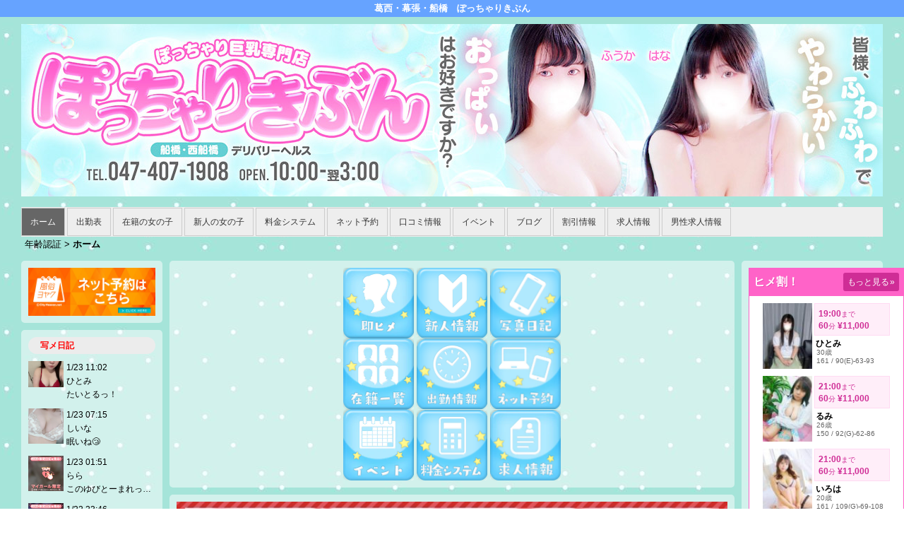

--- FILE ---
content_type: text/html; charset=UTF-8
request_url: https://www.p-kibun.net/top/
body_size: 7579
content:
<!DOCTYPE html>
<!--[if lt IE 7 ]><html class="ie ie6" lang="ja"><![endif]-->
<!--[if IE 7 ]><html class="ie ie7" lang="ja"><![endif]-->
<!--[if IE 8 ]><html class="ie ie8" lang="ja"><![endif]-->
<!--[if (gte IE 9)|!(IE)]><!--><html lang="ja"><!--<![endif]-->
  <head>
    <meta charset="utf-8">
    <meta http-equiv="X-UA-Compatible" content="IE=edge,chrome=1">
    <meta name="viewport" content="width=device-width" >
    <meta name="referrer" content="unsafe-url">
    <meta charset="UTF-8" />
    <title>葛西・幕張・西船橋・船橋デリヘル　ぽっちゃりきぶん</title>
    <link rel="shortcut icon" href="https://www.p-kibun.net/favicon.ico">    <meta name="keywords" content="幕張,西船橋,船橋,ぽっちゃり,デリヘル,西船橋駅,船橋駅,千葉,人妻,安い,ラブホテル,葛西,海浜幕張,風俗,未経験,デリバリーヘルス,ぽちゃ,巨乳,最安値," />
    <meta name="description" content="幕張・西船橋・船橋デリヘル「巨乳・ぽっちゃり専門店。」良心的な価格で良心的なお店を 目指して。 若い女性も幅広く在籍中。 学生・ フリーター・未経験者大歓迎!! 巨乳・ぽちゃなら当店で決まり。随時女の子大募集中。続々入店中!!" />
    <meta name="generator" content="ImpressPages CMS" />
<!--    <meta name="viewport" content="user-scalable=no" /> -->
    <link href="https://www.p-kibun.net/core/2.6/ip_themes/theme_c_00/ip_content.css" rel="stylesheet" type="text/css" />
    <link href="https://www.p-kibun.net/core/2.6/ip_themes/theme_c_00/site.css" rel="stylesheet" type="text/css" />
    <link href="https://www.p-kibun.net/core/2.6/ip_themes/theme_c_00/css/base.css" rel="stylesheet" type="text/css" />
    <link href="https://www.p-kibun.net/core/2.6/ip_themes/theme_c_00/css/top.css" rel="stylesheet" type="text/css" />
    <link href="https://www.p-kibun.net/core/2.6/ip_themes/theme_c_00/css/theme_c.css" rel="stylesheet" type="text/css" />
    <link href="https://www.p-kibun.net/core/2.6/ip_themes/theme_c_00/css/buttons.css" rel="stylesheet" type="text/css" />
    <link href="https://www.p-kibun.net/core/2.6/ip_themes/theme_c_00/css/nivo-slider.css" rel="stylesheet" type="text/css" />
    <link href="https://www.cityheaven.net/css/feesmart.css?pcmode=sp" rel="stylesheet" type="text/css" />
    <link href="https://www.p-kibun.net/website/w2187/file/background_css/theme_c_00_background.css" rel="stylesheet" type="text/css" />
    <link href="https://www.p-kibun.net/core/2.6/ip_plugins/hpbuilder/hpb_gravure/widget/HpbGravure/public/photobox.css" rel="stylesheet" type="text/css" />
    <link href="https://www.p-kibun.net/core/2.6/ip_plugins/hpbuilder/hpb_gravure/widget/HpbGravure/public/photobox.ie.css" rel="stylesheet" type="text/css" />
    <link href="https://www.p-kibun.net/core/2.6/ip_plugins/hpbuilder/hpb_ranking/widget/HpbRanking/public/HpbRanking.css" rel="stylesheet" type="text/css" />
    <link href="https://www.p-kibun.net/core/2.6/ip_plugins/hpbuilder/hpb_slide/widget/HpbSlide/public/HpbSlide.css" rel="stylesheet" type="text/css" />


<style type="text/css">
<!--
section.section h2,
.recruit h4{
    color            : #FF0000;
    background-color : #ECECEC;
}

.box,
.image_gallery_preview,
.ipWidget-IpTitle h2,
.box .recruit table tr.firstchild td,
.section .shukkin_list .scheduleBox table tr th.topbox,
.section .shukkin_list .scheduleBox table tr td {
    background-color : rgba(255, 255, 255, 0.5);
filter:progid:DXImageTransform.Microsoft.gradient(startcolorstr=#7fFFFFFF,endcolorstr=#7fFFFFFF,gradienttype=0);
-ms-filter:"progid:DXImageTransform.Microsoft.gradient(startColorstr=#7fFFFFFF,endColorstr=#7fFFFFFF)";
zoom:1;
;
}

.box .recruit table tr th{
    background-color : transparent;
}
#gNav a,
.wc_font_color,
.wc_font_color a {
    color : #000000;
}

#gNav a:hover,
.wc_font_color a:hover {
    color           : #000000;
    text-decoration : underline;
}

#gallery {
    background : transparent;
}

.box .recommendBlock{
    background-color : rgba(255, 255, 255, 0.5);
filter:progid:DXImageTransform.Microsoft.gradient(startcolorstr=#7fFFFFFF,endcolorstr=#7fFFFFFF,gradienttype=0);
-ms-filter:"progid:DXImageTransform.Microsoft.gradient(startColorstr=#7fFFFFFF,endColorstr=#7fFFFFFF)";
zoom:1;
;
}
.section .allgirlBlock .girlBox ul li.wc_font_color {
    color : #000000;
}

@media only screen and (max-width:768px) {
    .ipwForm .wc_font_color {
        color :  #000000;
    }
}
-->
</style>    <!--[if (lt IE 9) & (!IEMobile)]>
    <script type="text/javascript" src="https://www.p-kibun.net/core/2.6/ip_themes/theme_c_00/js/html5.js"></script>
    <script type="text/javascript" src="https://www.p-kibun.net/core/2.6/ip_themes/theme_c_00/js/respond.src.js"></script>
    <![endif]-->

    <link rel="canonical" href="https://www.p-kibun.net/top/">
    <script type="application/ld+json">
{
  "@context": "http://schema.org",
  "@type": "WebSite",
  "name": "ぽっちゃりきぶん",
  "url": "http://www.p-kibun.net/"
}
</script>
  </head>
  <body id="single">
    <!-- Google tag (gtag.js) -->
<script async src="https://www.googletagmanager.com/gtag/js?id=G-0LGP5E3CEE"></script>
<script>
  window.dataLayer = window.dataLayer || [];
  function gtag(){dataLayer.push(arguments);}
  gtag('js', new Date());

  gtag('config', 'G-0LGP5E3CEE');
</script>        <div class="indexheader">
    <h1 class="">葛西・幕張・船橋　ぽっちゃりきぶん</h1>    </div>

    <div id="wrapper">
        <div id="container">
            <header id="global-header" class="padding-setting">
                <div class="logoclear">
                    <div class="headerLogo">
                        <div id="headerin" class="float-right">
                            <a href="https://www.p-kibun.net/top/">
                            <img class="" src="https://www.p-kibun.net/website/w2187/image/__20240501_1_1yxjA.jpg">
                            </a>
                        </div>
                    </div>
                    
    <div id="shoptel" class="shoptel2">
        <a class="shoptel"  href="tel:047-407-1908"><span>お店に電話する</span></a>
        <div class="teltext" style="color:#ff00ff; ">
            <a href="tel:047-407-1908"><span class="txt-color">TEL.047-407-1908</span></a>
        </div>
    </div>

                    
                                            <p id="show-menu"><a id="click" href="#"><i></i></a></p>
                                    </div>
            </header>
            
    
            <!--▽global navi-->
            <nav id="global-nav">
                                
<ul class="global_menu">
<li class="nav active"><a href="https://www.p-kibun.net/top/">ホーム</a></li>
<li class="nav"><a href="https://www.cityheaven.net/chiba/A1202/A120201/p-kibun/attend/?of=y">出勤表</a></li>
<li class="nav"><a href="https://www.cityheaven.net/chiba/A1202/A120201/p-kibun/girllist/?of=y">在籍の女の子</a></li>
<li class="nav"><a href="https://www.cityheaven.net/chiba/A1202/A120201/p-kibun/girllist/newface/?of=y">新人の女の子</a></li>
<li class="nav"><a href="https://www.cityheaven.net/chiba/A1202/A120201/p-kibun/system/?of=y">料金システム</a></li>
<li class="nav"><a href="https://smart.cityheaven.net/chiba/A1202/A120201/p-kibun/S6ShopReservation/?of=y">ネット予約</a></li>
<li class="nav"><a href="https://www.cityheaven.net/chiba/A1202/A120201/p-kibun/reviews/?of=y">口コミ情報</a></li>
<li class="nav"><a href="https://www.cityheaven.net/chiba/A1202/A120201/p-kibun/shopevent/?of=y">イベント</a></li>
<li class="nav"><a href="https://www.cityheaven.net/chiba/A1202/A120201/p-kibun/diarylist/?of=y">ブログ</a></li>
<li class="nav"><a href="https://www.cityheaven.net/chiba/A1202/A120201/p-kibun/coupon/?of=y">割引情報</a></li>
<li class="nav"><a href="https://www.girlsheaven-job.net/16/p-kibun/?of=y">求人情報</a></li>
<li class="nav"><a href="https://mensheaven.jp/16/p-kibun/?of=y">男性求人情報</a></li>
</ul>
                            </nav>
            <!--△global navi-->
            
            <!--▽contents-->
            <div id="contents">

                <div id="topicpass">
                   
    <ul class="wc_font_color">
        
                <li><a href="https://www.p-kibun.net/">年齢認証</a>&nbsp;&gt;&nbsp;</li>
                
                    <li><strong >ホーム</strong></li>
                        
    </ul>

                </div>

                <div id="main" class="float-right">
                    <!--▽mainContents-->
                    <div class="mainContents">
                        <!--▽mainContentsInner-->
                        <div class="mainContentsInner">
                            <div id="shopdatabox" class="box">
<section id="shopdata" class="section">
    <h2>ショップデータ</h2>
    <div class="logoclear">
        <article>
            <dl id="sldr_03">
                <dd class="shopdata_02 logoclear">
                    <ul class="list-data">
                        <li>
                            <div class="box_100 pad_5px logoclear">
                                <span class="sd_title"><span class="sd_title_inner">店&nbsp;名</span></span>
                                <span class="sd_naiyou"><span class="sd_naiyou_inner">ぽっちゃりきぶん</span></span>
                            </div>
                        </li>
                            <li>
                            <div class="box_100 pad_5px logoclear">
                                <span class="sd_title"><span class="sd_title_inner">業&nbsp;種</span></span>
                                <span class="sd_naiyou"><span class="sd_naiyou_inner">デリヘル</span></span>
                            </div>
                        </li>    
                        <li>
                            <div class="box_100 pad_5px logoclear">
                                <span class="sd_title"><span class="sd_title_inner">TEL</span></span>
                                <span class="sd_naiyou">
                                    <span class="sd_naiyou_inner">
                                        <a href="tel:047-407-1908">
                                            <input type="button" class="btn" value="047-407-1908" name="botan3" style="color: #000;">
                                        </a>
                                    </span>
                                </span>
                            </div>
                        </li>
                        <li>
                            <div class="box_100 pad_5px logoclear">
                                <span class="sd_title"><span class="sd_title_inner">営業時間</span></span>
                                <span class="sd_naiyou"><span class="sd_naiyou_inner">10:00～翌3:00（受付は10:00～翌2:30まで）</span></span>
                            </div>
                        </li>
                                            </ul>
                </dd>
            </dl>
        </article>
    </div>
</section>
</div>



<div id="ipBlock-theme_c_top_center" class="ipBlock">
<div id="ipWidget-581723" class="ipWidget ipPreviewWidget ipWidget-IpHtml ipLayout-default">
<div class="box">
<center><a href="https://www.cityheaven.net/chiba/A1202/A120201/p-kibun/girllist/soon/"><img class="non_cache" src="https://img.cityheaven.net/img/free_space/cb/p-kibun/mgfs1530271547.png?dummy=1587124549848&amp;cache02=1587124486&amp;imgopt=y&amp;cl1489559104=1" alt="" width="100" height="100" /></a> <a href="https://www.cityheaven.net/chiba/A1202/A120201/p-kibun/girllist/newface/"><img class="non_cache" src="https://img.cityheaven.net/img/free_space/cb/p-kibun/mgfs1530271542.png?dummy=1587124549848&amp;cache02=1587124491&amp;imgopt=y&amp;cl1489559104=1" alt="" width="100" height="100" /></a> <a href="https://www.cityheaven.net/chiba/A1202/A120201/p-kibun/diarylist/"><img class="non_cache" src="https://img.cityheaven.net/img/free_space/cb/p-kibun/mgfs1530271533.png?dummy=1587124549848&amp;cache02=1587124514&amp;imgopt=y&amp;cl1489559104=1" alt="" width="100" height="100" /></a> <br /> <a href="https://www.cityheaven.net/chiba/A1202/A120201/p-kibun/girllist/"><img class="non_cache" src="https://img.cityheaven.net/img/free_space/cb/p-kibun/mgfs1530271529.png?dummy=1587124549848&amp;cache02=1587124523&amp;imgopt=y&amp;cl1489559104=1" alt="" width="100" height="100" /></a> <a href="https://www.cityheaven.net/chiba/A1202/A120201/p-kibun/attend/"><img class="non_cache" src="https://img.cityheaven.net/img/free_space/cb/p-kibun/mgfs1530271537.png?dummy=1587124549848&amp;cache02=1587124499&amp;imgopt=y&amp;cl1489559104=1" alt="" width="100" height="100" /></a> <a href="https://www.cityheaven.net/chiba/A1202/A120201/p-kibun/A6ShopReservation/"><img class="non_cache" src="https://img.cityheaven.net/img/free_space/cb/p-kibun/mgfs1530271520.png?dummy=1587124549848&amp;cache02=1587124541&amp;imgopt=y&amp;cl1489559104=1" alt="" width="100" height="100" /></a> <br /> <a href="https://www.cityheaven.net/chiba/A1202/A120201/p-kibun/shopevent/"><img class="non_cache" src="https://img.cityheaven.net/img/free_space/cb/p-kibun/mgfs1530271515.png?dummy=1587124549848&amp;cache02=1587124548&amp;imgopt=y&amp;cl1489559104=1" alt="" width="100" height="100" /></a> <a href="https://www.cityheaven.net/chiba/A1202/A120201/p-kibun/system/"><img class="non_cache" src="https://img.cityheaven.net/img/free_space/cb/p-kibun/mgfs1530271551.png?dummy=1587124549848&amp;cache02=1587124472&amp;imgopt=y&amp;cl1489559104=1" alt="" width="100" height="100" /></a> <a href="https://www.girlsheaven-job.net/chiba/ma-158/sa-500/p-kibun/?ghlink=shop_menu"><img class="non_cache" src="https://img.cityheaven.net/img/free_space/cb/p-kibun/mgfs1530271525.png?dummy=1587124549848&amp;cache02=1587124534&amp;imgopt=y&amp;cl1489559104=1" alt="" width="100" height="100" /></a></center>
</div>
</div>
<div id="ipWidget-581724" class="ipWidget ipPreviewWidget ipWidget-IpImage ipLayout-default">
<div class="box">
            <img src="https://www.p-kibun.net/website/w2187/file/S__37224454_4.jpg" style="margin: 0px auto;"/>
    
</div>
</div>
<div id="ipWidget-581729" class="ipWidget ipPreviewWidget ipWidget-IpImage ipLayout-default">
<div class="box">
            <img src="https://www.p-kibun.net/website/w2187/file/__20240501_2_1.jpg" style="margin: 0px auto;"/>
    
</div>
</div>
<div id="ipWidget-581735" class="ipWidget ipPreviewWidget ipWidget-IpImage ipLayout-default">
<div class="box">
            <img src="https://www.p-kibun.net/website/w2187/file/__11_1_2.jpg" style="margin: 0px auto;"/>
    
</div>
</div>
<div id="ipWidget-581738" class="ipWidget ipPreviewWidget ipWidget-HpbSlide ipLayout-default">
<div class="box">
<div id="gallery" class="flexslider">
  <div class="flexsliderIn">
    <ul class="slides">
      <li>
              <a>
                <img src="https://www.p-kibun.net/website/w2187/file/_PC1_200825_4_1.jpg"/>
        </a>
      </li>
      <li>
              <a>
                <img src="https://www.p-kibun.net/website/w2187/file/_01__3_2.jpg"/>
        </a>
      </li>
      <li>
              <a>
                <img src="https://www.p-kibun.net/website/w2187/file/_PC2_200825_4_1.jpg"/>
        </a>
      </li>
    </ul>
  </div>
</div>
<script type="text/javascript">
  if( typeof generateSlide === "function" ){
    generateSlide();
  }
</script>

</div>
</div>
<div id="ipWidget-581741" class="ipWidget ipPreviewWidget ipWidget-HpbGirls ipLayout-default">
<div class="box">
<section class="section schedule ">
  <h2>今すぐ遊べる女の子</h2>
      <div class="shukkin_list column5pc column4sp">
    
      <p class="text wc_font_color">※急遽変更になる事がありますので、最新の情報はお電話にてお問い合わせ下さい。</p>
    
        <div class="scheduleBlock columnInner">
        <figure>
          <a href="https://www.p-kibun.net/top/girls/girldetail/?girl_id=30199260">
                        <img src="https://img.cityheaven.net/img/girls/cb/p-kibun/la_grpb0030199260_0000000000pc.jpg" />
          </a>
                  <span class="shukkinicon ">
            現在待機中          </span>
                </figure>
        <ul class="profileBox">
          <li class="worktime"><span class="wc_font_color">
          10:00～21:00          </span></li>
                      <li class="name"><span class="wc_font_color"><a href="https://www.p-kibun.net/top/girls/girldetail/?girl_id=30199260">るみ</a></span></li>
          
          <li class="profile">
            <span class="wc_font_color">26歳  T150 92(G)・62・86</span>
          </li>

          <li class="make_icon">&nbsp;
          
                                </li>
                  </ul>
      </div>
        <div class="scheduleBlock columnInner">
        <figure>
          <a href="https://www.p-kibun.net/top/girls/girldetail/?girl_id=16863392">
                        <img src="https://img.cityheaven.net/img/girls/cb/p-kibun/la_grpb0016863392_0000000000pc.jpg" />
          </a>
                  <span class="shukkinicon ">
            現在待機中          </span>
                </figure>
        <ul class="profileBox">
          <li class="worktime"><span class="wc_font_color">
          10:00～22:00          </span></li>
                      <li class="name"><span class="wc_font_color"><a href="https://www.p-kibun.net/top/girls/girldetail/?girl_id=16863392">ちあき</a></span></li>
          
          <li class="profile">
            <span class="wc_font_color">25歳  T156 92(E)・60・85</span>
          </li>

          <li class="make_icon">&nbsp;
          
                          <span class="icon_diary">動画</span>
                                </li>
                  </ul>
      </div>
  
    <div class="view_more">
      <span class="wc_font_color"><a href="https://www.p-kibun.net/top/schedule/">&raquo; 今週の出勤予定はコチラで確認できます</a></span>
    </div>
    
    </div>
</section>

</div>
</div>
<div id="ipWidget-581742" class="ipWidget ipPreviewWidget ipWidget-HpbNewface ipLayout-default">
<div class="box">
<section class="section newface">
    <h2>新人入店情報</h2>
  <div class="newface_list column2pc column1sp ">
    <div class="newfaceBlock columnInner">
      <table class="newfaceTable"> 
      <tr>
          <td>
              <figure>
                <a href="https://www.p-kibun.net/top/girls/girldetail/?girl_id=63867891">
                                    <img src="https://img.cityheaven.net/img/girls/cb/p-kibun/la_grpb0063867891_0000000000pc.jpg">
                </a>
                        </figure>
          </td>
          <td>
              <ul class="profileBox">
                <li class="employmenttime"><span class="wc_font_color">1月9日入店</span></li>                <li class="name"><span class="wc_font_color"><a href="https://www.p-kibun.net/top/girls/girldetail/?girl_id=63867891">さな</a></span></li>                                   <li class="profile"><span class="wc_font_color">
                  27歳                   T156 91(E)･63･92</span></li>
                                                                   <li class="readText"><span class="wc_font_color">♥おっとり笑顔に癒されちゃってください♥見た目と中身のギャッ… </span></li>                <li>
                                </li>
              </ul>
          </td>
      </tr>
      </table>
    </div>
    <div class="newfaceBlock columnInner">
      <table class="newfaceTable"> 
      <tr>
          <td>
              <figure>
                <a href="https://www.p-kibun.net/top/girls/girldetail/?girl_id=63709124">
                                    <img src="https://img.cityheaven.net/img/girls/cb/p-kibun/la_grpb0063709124_0000000000pc.jpg">
                </a>
                        </figure>
          </td>
          <td>
              <ul class="profileBox">
                <li class="employmenttime"><span class="wc_font_color">1月5日入店</span></li>                <li class="name"><span class="wc_font_color"><a href="https://www.p-kibun.net/top/girls/girldetail/?girl_id=63709124">しいな</a></span></li>                                   <li class="profile"><span class="wc_font_color">
                  24歳                   T159 88(G)･62･89</span></li>
                                                                   <li class="readText"><span class="wc_font_color">会えば良さがもっと伝わります！！小動物系の可愛い顔なんです(… </span></li>                <li>
                                </li>
              </ul>
          </td>
      </tr>
      </table>
    </div>
<p class="view_more"><span class="wc_font_color"><a href="https://www.p-kibun.net/top/girls/?girls_type=newface">&raquo;新人一覧へ</a></span></p>
</div>
</section>

</div>
</div>
<div id="ipWidget-581743" class="ipWidget ipPreviewWidget ipWidget-HpbGirls ipLayout-default">
<div class="box">
<section class="section schedule ">
  <h2>本日の出勤</h2>
      <div class="shukkin_list column5pc column4sp">
    
      <p class="text wc_font_color">※急遽変更になる事がありますので、最新の情報はお電話にてお問い合わせ下さい。</p>
    
        <div class="scheduleBlock columnInner">
        <figure>
          <a href="https://www.p-kibun.net/top/girls/girldetail/?girl_id=30199260">
                        <img src="https://img.cityheaven.net/img/girls/cb/p-kibun/la_grpb0030199260_0000000000pc.jpg" />
          </a>
                  <span class="shukkinicon ">
            現在待機中          </span>
                </figure>
        <ul class="profileBox">
          <li class="worktime"><span class="wc_font_color">
          10:00～21:00          </span></li>
                      <li class="name"><span class="wc_font_color"><a href="https://www.p-kibun.net/top/girls/girldetail/?girl_id=30199260">るみ</a></span></li>
          
          <li class="profile">
            <span class="wc_font_color">26歳  T150 92(G)・62・86</span>
          </li>

          <li class="make_icon">&nbsp;
          
                                </li>
                  </ul>
      </div>
        <div class="scheduleBlock columnInner">
        <figure>
          <a href="https://www.p-kibun.net/top/girls/girldetail/?girl_id=16863392">
                        <img src="https://img.cityheaven.net/img/girls/cb/p-kibun/la_grpb0016863392_0000000000pc.jpg" />
          </a>
                  <span class="shukkinicon ">
            現在待機中          </span>
                </figure>
        <ul class="profileBox">
          <li class="worktime"><span class="wc_font_color">
          10:00～22:00          </span></li>
                      <li class="name"><span class="wc_font_color"><a href="https://www.p-kibun.net/top/girls/girldetail/?girl_id=16863392">ちあき</a></span></li>
          
          <li class="profile">
            <span class="wc_font_color">25歳  T156 92(E)・60・85</span>
          </li>

          <li class="make_icon">&nbsp;
          
                          <span class="icon_diary">動画</span>
                                </li>
                  </ul>
      </div>
        <div class="scheduleBlock columnInner">
        <figure>
          <a href="https://www.p-kibun.net/top/girls/girldetail/?girl_id=41138886">
                        <img src="https://img.cityheaven.net/img/girls/cb/p-kibun/la_grpb0041138886_0000000000pc.jpg" />
          </a>
                  <span class="shukkinicon ">
            本日出勤          </span>
                </figure>
        <ul class="profileBox">
          <li class="worktime"><span class="wc_font_color">
          15:00～03:00          </span></li>
                      <li class="name"><span class="wc_font_color"><a href="https://www.p-kibun.net/top/girls/girldetail/?girl_id=41138886">みれい</a></span></li>
          
          <li class="profile">
            <span class="wc_font_color">25歳  T160 90(F)・61・91</span>
          </li>

          <li class="make_icon">&nbsp;
          
                          <span class="icon_diary">日記</span>
                                </li>
                  </ul>
      </div>
        <div class="scheduleBlock columnInner">
        <figure>
          <a href="https://www.p-kibun.net/top/girls/girldetail/?girl_id=60108315">
                        <img src="https://img.cityheaven.net/img/girls/cb/p-kibun/la_grpb0060108315_0000000000pc.jpg" />
          </a>
                  <span class="shukkinicon ">
            本日出勤          </span>
                </figure>
        <ul class="profileBox">
          <li class="worktime"><span class="wc_font_color">
          19:00～23:00          </span></li>
                      <li class="name"><span class="wc_font_color"><a href="https://www.p-kibun.net/top/girls/girldetail/?girl_id=60108315">まりあ</a></span></li>
          
          <li class="profile">
            <span class="wc_font_color">18歳  T154 85(E)・61・90</span>
          </li>

          <li class="make_icon">&nbsp;
          
                          <span class="icon_diary">日記</span>
                                </li>
                  </ul>
      </div>
        <div class="scheduleBlock columnInner">
        <figure>
          <a href="https://www.p-kibun.net/top/girls/girldetail/?girl_id=41596663">
                        <img src="https://img.cityheaven.net/img/girls/cb/p-kibun/la_grpb0041596663_0000000000pc.jpg" />
          </a>
                  <span class="shukkinicon ">
            本日出勤          </span>
                </figure>
        <ul class="profileBox">
          <li class="worktime"><span class="wc_font_color">
          19:00～21:00          </span></li>
                      <li class="name"><span class="wc_font_color"><a href="https://www.p-kibun.net/top/girls/girldetail/?girl_id=41596663">いろは</a></span></li>
          
          <li class="profile">
            <span class="wc_font_color">20歳  T161 109(G)・69・108</span>
          </li>

          <li class="make_icon">&nbsp;
          
                                </li>
                  </ul>
      </div>
        <div class="scheduleBlock columnInner">
        <figure>
          <a href="https://www.p-kibun.net/top/girls/girldetail/?girl_id=49426195">
                        <img src="https://img.cityheaven.net/img/girls/cb/p-kibun/la_grpb0049426195_0000000000pc.jpg" />
          </a>
                  <span class="shukkinicon ">
            本日出勤          </span>
                </figure>
        <ul class="profileBox">
          <li class="worktime"><span class="wc_font_color">
          20:00～00:00          </span></li>
                      <li class="name"><span class="wc_font_color"><a href="https://www.p-kibun.net/top/girls/girldetail/?girl_id=49426195">ここあ</a></span></li>
          
          <li class="profile">
            <span class="wc_font_color">19歳  T161 112(H)・66・109</span>
          </li>

          <li class="make_icon">&nbsp;
          
                                </li>
                  </ul>
      </div>
        <div class="scheduleBlock columnInner">
        <figure>
          <a href="https://www.p-kibun.net/top/girls/girldetail/?girl_id=60483957">
                        <img src="https://img.cityheaven.net/img/girls/cb/p-kibun/la_grpb0060483957_0000000000pc.jpg" />
          </a>
                  <span class="shukkinicon ">
            本日出勤          </span>
                </figure>
        <ul class="profileBox">
          <li class="worktime"><span class="wc_font_color">
          13:00～19:00          </span></li>
                      <li class="name"><span class="wc_font_color"><a href="https://www.p-kibun.net/top/girls/girldetail/?girl_id=60483957">ひとみ</a></span></li>
          
          <li class="profile">
            <span class="wc_font_color">30歳  T161 90(E)・63・93</span>
          </li>

          <li class="make_icon">&nbsp;
          
                          <span class="icon_diary">日記</span>
                                </li>
                  </ul>
      </div>
        <div class="scheduleBlock columnInner">
        <figure>
          <a href="https://www.p-kibun.net/top/girls/girldetail/?girl_id=52437795">
                        <img src="https://img.cityheaven.net/img/girls/cb/p-kibun/la_grpb0052437795_0000000000pc.jpg" />
          </a>
                  <span class="shukkinicon ">
            本日出勤          </span>
                </figure>
        <ul class="profileBox">
          <li class="worktime"><span class="wc_font_color">
          18:30～03:00          </span></li>
                      <li class="name"><span class="wc_font_color"><a href="https://www.p-kibun.net/top/girls/girldetail/?girl_id=52437795">ねね</a></span></li>
          
          <li class="profile">
            <span class="wc_font_color">18歳  T158 90(F)・62・92</span>
          </li>

          <li class="make_icon">&nbsp;
          
                          <span class="icon_diary">日記</span>
                                </li>
                  </ul>
      </div>
        <div class="scheduleBlock columnInner">
        <figure>
          <a href="https://www.p-kibun.net/top/girls/girldetail/?girl_id=36444705">
                        <img src="https://img.cityheaven.net/img/girls/cb/p-kibun/la_grpb0036444705_0000000000pc.jpg" />
          </a>
                  <span class="shukkinicon ">
            本日出勤          </span>
                </figure>
        <ul class="profileBox">
          <li class="worktime"><span class="wc_font_color">
          19:30～03:00          </span></li>
                      <li class="name"><span class="wc_font_color"><a href="https://www.p-kibun.net/top/girls/girldetail/?girl_id=36444705">うた</a></span></li>
          
          <li class="profile">
            <span class="wc_font_color">19歳  T160 100(G)・60・95</span>
          </li>

          <li class="make_icon">&nbsp;
          
                          <span class="icon_diary">日記</span>
                                </li>
                  </ul>
      </div>
        <div class="scheduleBlock columnInner">
        <figure>
          <a href="https://www.p-kibun.net/top/girls/girldetail/?girl_id=27203057">
                        <img src="https://img.cityheaven.net/img/girls/cb/p-kibun/la_grpb0027203057_0000000000pc.jpg" />
          </a>
                  <span class="shukkinicon ">
            本日出勤          </span>
                </figure>
        <ul class="profileBox">
          <li class="worktime"><span class="wc_font_color">
          18:00～03:00          </span></li>
                      <li class="name"><span class="wc_font_color"><a href="https://www.p-kibun.net/top/girls/girldetail/?girl_id=27203057">りん</a></span></li>
          
          <li class="profile">
            <span class="wc_font_color">20歳  T146 92(F)・63・91</span>
          </li>

          <li class="make_icon">&nbsp;
          
                          <span class="icon_diary">日記</span>
                                </li>
                  </ul>
      </div>
        <div class="scheduleBlock columnInner">
        <figure>
          <a href="https://www.p-kibun.net/top/girls/girldetail/?girl_id=35928094">
                        <img src="https://img.cityheaven.net/img/girls/cb/p-kibun/la_grpb0035928094_0000000000pc.jpg" />
          </a>
                  <span class="shukkinicon ">
            本日出勤          </span>
                </figure>
        <ul class="profileBox">
          <li class="worktime"><span class="wc_font_color">
          17:00～03:00          </span></li>
                      <li class="name"><span class="wc_font_color"><a href="https://www.p-kibun.net/top/girls/girldetail/?girl_id=35928094">のん</a></span></li>
          
          <li class="profile">
            <span class="wc_font_color">18歳  T154 89(E)・62・88</span>
          </li>

          <li class="make_icon">&nbsp;
          
                                </li>
                  </ul>
      </div>
        <div class="scheduleBlock columnInner">
        <figure>
          <a href="https://www.p-kibun.net/top/girls/girldetail/?girl_id=25199168">
                        <img src="https://img.cityheaven.net/img/girls/cb/p-kibun/la_grpb0025199168_0000000000pc.jpg" />
          </a>
                  <span class="shukkinicon ">
            本日出勤          </span>
                </figure>
        <ul class="profileBox">
          <li class="worktime"><span class="wc_font_color">
          18:00～03:00          </span></li>
                      <li class="name"><span class="wc_font_color"><a href="https://www.p-kibun.net/top/girls/girldetail/?girl_id=25199168">べに</a></span></li>
          
          <li class="profile">
            <span class="wc_font_color">25歳  T148 89(D)・58・90</span>
          </li>

          <li class="make_icon">&nbsp;
          
                          <span class="icon_diary">動画</span>
                                </li>
                  </ul>
      </div>
        <div class="scheduleBlock columnInner">
        <figure>
          <a href="https://www.p-kibun.net/top/girls/girldetail/?girl_id=29711460">
                        <img src="https://img.cityheaven.net/img/girls/cb/p-kibun/la_grpb0029711460_0000000000pc.jpg" />
          </a>
                  <span class="shukkinicon ">
            本日出勤          </span>
                </figure>
        <ul class="profileBox">
          <li class="worktime"><span class="wc_font_color">
          19:00～03:00          </span></li>
                      <li class="name"><span class="wc_font_color"><a href="https://www.p-kibun.net/top/girls/girldetail/?girl_id=29711460">めい</a></span></li>
          
          <li class="profile">
            <span class="wc_font_color">20歳  T148 86(D)・59・85</span>
          </li>

          <li class="make_icon">&nbsp;
          
                                </li>
                  </ul>
      </div>
  
    <div class="view_more">
      <span class="wc_font_color"><a href="https://www.p-kibun.net/top/schedule/">&raquo; 今週の出勤予定はコチラで確認できます</a></span>
    </div>
    
    </div>
</section>

</div>
</div>
<div id="ipWidget-581744" class="ipWidget ipPreviewWidget ipWidget-IpHtml ipLayout-default">
<div class="box">

</div>
</div>
</div>
                        </div><!--△mainContentsInner-->
                    </div><!--△mainContents-->
                    
                                        <div class="sideContents">
                        <div id="ipBlock-theme_c_top_right" class="ipBlock">
<div id="ipWidget-581726" class="ipWidget ipPreviewWidget ipWidget-IpHtml ipLayout-default">
<div class="box">
<div class="fujoho_custom_banner" style="position: relative;width: 220px;height: 400px;margin: 0 auto;"><a class="fujoho_header_area" target="_blank" href="//fujoho.jp/index.php?p=shop_info_discount_girl&id=28946" style="height: 40px;line-height: 40px;padding: 0 7px;display: block;background-color: #ff63c8;text-decoration: none;text-align: left;" onmouseover="this.style.opacity=.6;" onmouseout="this.style.opacity=1;"><span class="fujoho_banner_title" style="font-size: 16px;font-weight: bold;color: #fff;text-shadow: 1px 1px 0 #ee4bb4;">ヒメ割！</span><span class="fujoho_btn_more" style="border-radius: 3px;font-size: 12px;color: #fff;height: 26px;line-height: 26px;display: inline-block;float: right;margin-top: 7px;padding: 0 6px;letter-spacing: -0.3px;background-color: #cf2d96;">もっと見る<span class="fujoho_btn_chevron_icon" style="margin-left: 2px;">&raquo;</span></span></a><div class="fujoho_iphone_scroll_size_box" style="height: 350px;margin: 0 auto;overflow: auto;-webkit-overflow-scrolling: touch;border-left: solid 1px #ff63c8;border-right: solid 1px #ff63c8;"><iframe class="fujoho_contents_box" frameborder="0" src="//fujoho.jp/index.php?p=shop_info_discount_girl&id=28946&ct=color_diary_pink&iframe=ON2" style="width: 100%;height: 100%;display: block;"></iframe></div><div class="fujoho_footer_area" style="position: absolute;bottom: 0;width: 100%;padding: 10px 0;line-height: 19px;text-align: center;color: #fff;background-color: #ff63c8;text-shadow: 1px 1px 0px #cf2d96;text-decoration: none;"><div class="fujoho_centering_box"><a class="fujoho_area_works_name" target="_blank" href="//fujoho.jp/index.php?p=shop_list&s=181&k=2" style="font-size: 12px;color: #fff;display: inline-block;white-space: nowrap;overflow: hidden;text-overflow: ellipsis;max-width: 100%;vertical-align: text-bottom;text-decoration: none;">西船橋デリヘル</a><a class="fujoho_site_name"  target="_blank" href="//fujoho.jp" style="font-size: 15px;font-weight: 700;color: #fff;margin-left: 3px;display: inline-block;white-space: nowrap;overflow: hidden;text-overflow: ellipsis;max-width: 100%;vertical-align: text-bottom;text-decoration: none;">口コミ風俗情報局</a></div></div></div>

</div>
</div>
</div>
                    </div>
                                    </div><!--△main-->
                
                <!--▽sidenav-->
                <nav id="sidenav" class="float-right padding-setting">
                    <div id="ipBlock-theme_c_top_left" class="ipBlock">
<div id="ipWidget-581725" class="ipWidget ipPreviewWidget ipWidget-IpImage ipLayout-default">
<div class="box">
<a href="https://smart.cityheaven.net/cb/p-kibun/S6ShopReservation/?of=y" target="_blank">            <img src="https://www.p-kibun.net/website/w2187/file/_03__1_1.jpg" style="margin: 0px auto;"/>
    </a>
</div>
</div>
<div id="ipWidget-581731" class="ipWidget ipPreviewWidget ipWidget-HpbBlog ipLayout-default">
<div class="box">

<section class="section section-sidenav blog sidecolumn1">
    <h2>写メ日記</h2>
        
        <div class="blogBlock sidecolumnInner">
            <figure>
                                <a href="https://www.p-kibun.net/top/girls/girldetail/?girl_id=60483957" >
                                                            <img src="https://img.cityheaven.net/img/girls/cb/p-kibun/grdr0060483957_0773632474pc.jpg" >
                                                      </a>
                            </figure>
            <ul class="profileBox">
                <li class="blogDay">
                    <span class="wc_font_color">
                    1/23 11:02                    </span>
                </li>
                <li class="name">
                                        <a href="https://www.p-kibun.net/top/girls/girldetail/?girl_id=60483957" >
                                            <span class="wc_font_color">
                        ひとみ                        </span>
                                        </a>
                                    </li>
                <li class="blogTittle">
                    <a href="https://www.cityheaven.net/cb/p-kibun/A6GirlKeitaiDiaryList/?girlId=60483957&amp;of=y" target="_blank">
                         <span class="wc_font_color">
                         たいとるっ！                         </span>
                    </a>
                </li>
                            </ul>
        </div>
        
        <div class="blogBlock sidecolumnInner">
            <figure>
                                <a href="https://www.p-kibun.net/top/girls/girldetail/?girl_id=63709124" >
                                                            <img src="https://img.cityheaven.net/img/girls/cb/p-kibun/grdr0063709124_0773603120pc.jpg" >
                                                      </a>
                            </figure>
            <ul class="profileBox">
                <li class="blogDay">
                    <span class="wc_font_color">
                    1/23 07:15                    </span>
                </li>
                <li class="name">
                                        <a href="https://www.p-kibun.net/top/girls/girldetail/?girl_id=63709124" >
                                            <span class="wc_font_color">
                        しいな                        </span>
                                        </a>
                                    </li>
                <li class="blogTittle">
                    <a href="https://www.cityheaven.net/cb/p-kibun/A6GirlKeitaiDiaryList/?girlId=63709124&amp;of=y" target="_blank">
                         <span class="wc_font_color">
                         眠いね😴                         </span>
                    </a>
                </li>
                            </ul>
        </div>
        
        <div class="blogBlock sidecolumnInner">
            <figure>
                                <a href="https://www.p-kibun.net/top/girls/girldetail/?girl_id=55657548" >
                                                            <img src="https://img.cityheaven.net/img/girls/cb/p-kibun/grdr0055657548_0773584331pc.jpg" >
                                                      </a>
                            </figure>
            <ul class="profileBox">
                <li class="blogDay">
                    <span class="wc_font_color">
                    1/23 01:51                    </span>
                </li>
                <li class="name">
                                        <a href="https://www.p-kibun.net/top/girls/girldetail/?girl_id=55657548" >
                                            <span class="wc_font_color">
                        らら                        </span>
                                        </a>
                                    </li>
                <li class="blogTittle">
                    <a href="https://www.cityheaven.net/cb/p-kibun/A6GirlKeitaiDiaryList/?girlId=55657548&amp;of=y" target="_blank">
                         <span class="wc_font_color">
                         このゆびとーまれっ☝🏻💕                         </span>
                    </a>
                </li>
                            </ul>
        </div>
        
        <div class="blogBlock sidecolumnInner">
            <figure>
                                <a href="https://www.p-kibun.net/top/girls/girldetail/?girl_id=27203057" >
                                                            <img src="https://img.cityheaven.net/img/girls/cb/p-kibun/grdr0027203057_0773570829pc.jpg" >
                                                      </a>
                            </figure>
            <ul class="profileBox">
                <li class="blogDay">
                    <span class="wc_font_color">
                    1/22 23:46                    </span>
                </li>
                <li class="name">
                                        <a href="https://www.p-kibun.net/top/girls/girldetail/?girl_id=27203057" >
                                            <span class="wc_font_color">
                        りん                        </span>
                                        </a>
                                    </li>
                <li class="blogTittle">
                    <a href="https://www.cityheaven.net/cb/p-kibun/A6GirlKeitaiDiaryList/?girlId=27203057&amp;of=y" target="_blank">
                         <span class="wc_font_color">
                         🥹🥹                         </span>
                    </a>
                </li>
                            </ul>
        </div>
        
        <div class="blogBlock sidecolumnInner">
            <figure>
                                <a href="https://www.p-kibun.net/top/girls/girldetail/?girl_id=60483957" >
                                                            <img src="https://img.cityheaven.net/img/girls/cb/p-kibun/grdr0060483957_0773552432pc.jpg" >
                                                      </a>
                            </figure>
            <ul class="profileBox">
                <li class="blogDay">
                    <span class="wc_font_color">
                    1/22 21:45                    </span>
                </li>
                <li class="name">
                                        <a href="https://www.p-kibun.net/top/girls/girldetail/?girl_id=60483957" >
                                            <span class="wc_font_color">
                        ひとみ                        </span>
                                        </a>
                                    </li>
                <li class="blogTittle">
                    <a href="https://www.cityheaven.net/cb/p-kibun/A6GirlKeitaiDiaryList/?girlId=60483957&amp;of=y" target="_blank">
                         <span class="wc_font_color">
                         お礼日記                         </span>
                    </a>
                </li>
                            </ul>
        </div>
        
        <div class="blogBlock sidecolumnInner">
            <figure>
                                <a href="https://www.p-kibun.net/top/girls/girldetail/?girl_id=63709124" >
                                                            <img src="https://img.cityheaven.net/img/girls/cb/p-kibun/grdr0063709124_0773522363pc.jpg" >
                                                      </a>
                            </figure>
            <ul class="profileBox">
                <li class="blogDay">
                    <span class="wc_font_color">
                    1/22 20:55                    </span>
                </li>
                <li class="name">
                                        <a href="https://www.p-kibun.net/top/girls/girldetail/?girl_id=63709124" >
                                            <span class="wc_font_color">
                        しいな                        </span>
                                        </a>
                                    </li>
                <li class="blogTittle">
                    <a href="https://www.cityheaven.net/cb/p-kibun/A6GirlKeitaiDiaryList/?girlId=63709124&amp;of=y" target="_blank">
                         <span class="wc_font_color">
                         来週のシフトです🩵ྀི                         </span>
                    </a>
                </li>
                            </ul>
        </div>
                <p class="view_more">
            <a href="https://www.p-kibun.net/top/blog/">
                <span class="wc_font_color">&raquo; ブログ一覧へ</span>
            </a>
        </p>

</section>

</div>
</div>
<div id="ipWidget-581733" class="ipWidget ipPreviewWidget ipWidget-IpImage ipLayout-default">
<div class="box">
<a href="https://securepay.bookcat-kessai.com/L/DT36CR/" target="_blank">            <img src="https://www.p-kibun.net/website/w2187/file/a_1_2.png" style="margin: 0px auto;"/>
    </a>
</div>
</div>
<div id="ipWidget-581736" class="ipWidget ipPreviewWidget ipWidget-IpText ipLayout-default">
<div class="box">
<p><span style="color: #ff0000;"><strong>カード決済後の返金・キャンセルは出来かねますのでご了承ください。</strong></span></p>
</div>
</div>
</div>
                    
                    <!--▽sideContentsMirror-->
                                        <div id="sideContentsMirror" class="section">
                        <div id="ipBlock-theme_c_top_right" class="ipBlock">
<div id="ipWidget-581726" class="ipWidget ipPreviewWidget ipWidget-IpHtml ipLayout-default">
<div class="box">
<div class="fujoho_custom_banner" style="position: relative;width: 220px;height: 400px;margin: 0 auto;"><a class="fujoho_header_area" target="_blank" href="//fujoho.jp/index.php?p=shop_info_discount_girl&id=28946" style="height: 40px;line-height: 40px;padding: 0 7px;display: block;background-color: #ff63c8;text-decoration: none;text-align: left;" onmouseover="this.style.opacity=.6;" onmouseout="this.style.opacity=1;"><span class="fujoho_banner_title" style="font-size: 16px;font-weight: bold;color: #fff;text-shadow: 1px 1px 0 #ee4bb4;">ヒメ割！</span><span class="fujoho_btn_more" style="border-radius: 3px;font-size: 12px;color: #fff;height: 26px;line-height: 26px;display: inline-block;float: right;margin-top: 7px;padding: 0 6px;letter-spacing: -0.3px;background-color: #cf2d96;">もっと見る<span class="fujoho_btn_chevron_icon" style="margin-left: 2px;">&raquo;</span></span></a><div class="fujoho_iphone_scroll_size_box" style="height: 350px;margin: 0 auto;overflow: auto;-webkit-overflow-scrolling: touch;border-left: solid 1px #ff63c8;border-right: solid 1px #ff63c8;"><iframe class="fujoho_contents_box" frameborder="0" src="//fujoho.jp/index.php?p=shop_info_discount_girl&id=28946&ct=color_diary_pink&iframe=ON2" style="width: 100%;height: 100%;display: block;"></iframe></div><div class="fujoho_footer_area" style="position: absolute;bottom: 0;width: 100%;padding: 10px 0;line-height: 19px;text-align: center;color: #fff;background-color: #ff63c8;text-shadow: 1px 1px 0px #cf2d96;text-decoration: none;"><div class="fujoho_centering_box"><a class="fujoho_area_works_name" target="_blank" href="//fujoho.jp/index.php?p=shop_list&s=181&k=2" style="font-size: 12px;color: #fff;display: inline-block;white-space: nowrap;overflow: hidden;text-overflow: ellipsis;max-width: 100%;vertical-align: text-bottom;text-decoration: none;">西船橋デリヘル</a><a class="fujoho_site_name"  target="_blank" href="//fujoho.jp" style="font-size: 15px;font-weight: 700;color: #fff;margin-left: 3px;display: inline-block;white-space: nowrap;overflow: hidden;text-overflow: ellipsis;max-width: 100%;vertical-align: text-bottom;text-decoration: none;">口コミ風俗情報局</a></div></div></div>

</div>
</div>
</div>
                    </div><!--△sideContentsMirror-->
                                    </nav><!--△sidenav-->
            </div><!--△contents-->
            
            <p id="pagetop-navi"><a href="#">▲ページの先頭へ戻る</a></p>
        </div><!--△container-->
    </div><!--△wrapper-->
    
    <footer id="global-footer">
<a href="https://www.p-kibun.net/">
    <p class="copyright">Copyright © ぽっちゃりきぶん All Rights Reserved.</p></a>
    </footer><!-- AAA footer-->


<script>
var ip = {
    baseUrl : "https:\/\/www.p-kibun.net\/",
    libraryDir : "core\/2.6\/ip_libs\/",
    themeDir : "core\/2.6\/ip_themes\/",
    moduleDir : "core\/2.6\/ip_cms\/modules\/",
    theme : "theme_c_00",
    zoneName : "top",
    pageId : "78",
    revisionId : "27860"};
</script>
                        <script type="text/javascript" src="https://www.p-kibun.net/core/2.6/ip_libs/js/jquery/jquery.js"></script>
                                        <script type="text/javascript" src="https://www.p-kibun.net/core/2.6/ip_themes/theme_c_00/js/jquery.flexslider-min.js"></script>
                                        <script type="text/javascript" src="https://www.p-kibun.net/core/2.6/ip_themes/theme_c_00/site.js"></script>
                                        <script type="text/javascript" src="https://www.p-kibun.net/core/2.6/ip_themes/theme_c_00/js/common.js"></script>
                                        <script type="text/javascript" src="https://www.p-kibun.net/core/2.6/ip_libs/js/hpb/responsive.js"></script>
                                            <script type="text/javascript" src="https://www.p-kibun.net/core/2.6/ip_libs/js/jquery-tools/jquery.tools.form.js"></script>
                                        <script type="text/javascript" src="https://www.p-kibun.net/core/2.6/ip_cms/modules/standard/content_management/public/widgets.js"></script>
                                        <script type="text/javascript" src="https://www.p-kibun.net/tinymceConfig.js"></script>
                                        <script type="text/javascript" src="https://www.p-kibun.net/validatorConfig.js"></script>
                                            <script type="text/javascript" src="https://www.p-kibun.net/core/2.6/ip_libs/js/jquery-tools/jquery.tools.form.js"></script>
                                            <script type="text/javascript" src="https://www.p-kibun.net/core/2.6/ip_cms/modules/community/user/public/ipUser.js"></script>
                                            <script type="text/javascript" src="https://www.p-kibun.net/core/2.6/ip_plugins/hpbuilder/hpb_gravure/widget/HpbGravure/public/gravurePreview.js"></script>
                                        <script type="text/javascript" src="https://www.p-kibun.net/core/2.6/ip_plugins/hpbuilder/hpb_gravure/widget/HpbGravure/public/photobox.js"></script>
                                        <script type="text/javascript" src="https://www.p-kibun.net/core/2.6/ip_plugins/hpbuilder/hpb_slide/widget/HpbSlide/public/HpbSlide.js"></script>
                    </body>
</html>


--- FILE ---
content_type: text/html; charset=UTF-8
request_url: https://fujoho.jp/index.php?p=shop_info_discount_girl&id=28946&ct=color_diary_pink&iframe=ON2
body_size: 3752
content:
<!DOCTYPE html PUBLIC "-//W3C//DTD XHTML 1.0 Transitional//EN" "http://www.w3.org/TR/xhtml1/DTD/xhtml1-transitional.dtd">
<html xmlns="http://www.w3.org/1999/xhtml" xml:lang="ja" lang="ja">
<head>
<meta http-equiv="content-type" content="text/html; charset=utf-8" /><meta http-equiv="content-style-type" content="text/css" /><meta http-equiv="content-script-type" content="text/javascript" /><meta http-equiv="X-UA-Compatible" content="IE=Edge,chrome=1" /><meta name="referrer" content="unsafe-url" /><meta name="keywords" content="ぽっちゃりきぶん,デリヘル,西船橋発・近郊,ヒメ割！" /><title>ヒメ割！｜ぽっちゃりきぶん（西船橋/デリヘル）</title>
<link rel="canonical" href="https://fujoho.jp/index.php?p=shop_info_discount_girl&amp;id=28946" />
<style>body,p,table,tr,td,th,img,ul,ol,li,h1,h2,h3,h4,dt,dd,dl,hr,form,pre {margin:0;padding:0;border: 0;outline: 0;text-align:left;vertical-align:top;text-decoration:none;font-weight:normal;font-style:normal;font-family:'Hiragino Kaku Gothic ProN', Meiryo, sans-serif;font-size:12px;}body {color:#666666;background-color:#FFFFFF;-webkit-text-size-adjust: 100%;}img {vertical-align:middle;}a {color:#0066FF;text-decoration:none;}a,a img {transition-property: all;transition-duration: 0.1s;transition-timing-function:linear;}a:hover {color:#ff0000;}html {background-color: #f8f8f8;}</style><link rel="stylesheet" type="text/css" href="/parts/fujoho-colors-pc3.css" />

<link rel="stylesheet" type="text/css" href="/parts/font-awesome-4.7.0/css/font-awesome.min.css" /><style>.pagination_area {overflow: hidden;text-align: center;}ul.pagination {white-space: nowrap;overflow-x: auto;overflow-y: hidden;display: inline-block;margin: 0 0 5px 0;}ul.pagination li {display: inline-block;}.number_area {text-align: center;font-size: 11px;margin-top: 2px;}html {background-color: #f8f8f8;}#contents_area {background: #fff;overflow-x: hidden;}.header_area .fa-angle-right {font-size: 14px;margin-left: 5px;}.whats_frame {padding: 10px 0 0 0;text-align: center;background: #fff;}a.whats_btn {border-radius: 4px;border: 1px solid #54AD64;padding: 2px 7px;display: inline-block;}a.whats_btn:hover {opacity: 0.6;}.whats_btn_img {width: 100px;height: 21px;vertical-align: bottom;}a.whats_btn .fa-chevron-right {color: #ccc;margin-left: 5px;line-height: 21px;font-size: 9px;}.girl_list_area {display: block;background-color: #fff;padding-bottom: 60px;min-height: 400px;}.girl-list-frame {display: block;padding: 10px 10px 10px 0px;}a.girl-list-frame:hover {opacity: 0.5;}.girl-frame {display: inline-block;width: 180px;height: 93px;text-align: left;position: relative;overflow: hidden;margin: 0 0 10px 10px;vertical-align: bottom;}a.girl-frame:hover {opacity: 0.5;}.girl-frame .girl-img-box {position: absolute;height: 93px;width: 70px;background: #eee;text-align: center;}.girl-frame .girl-img {height: 93px;width: 70px;}.girl-frame .girl-prof {font-size: 12px;line-height: 12px;color: #666;margin-left: 73px;padding: 0px 2px;}.girl-frame .girl-prof .update-time, .girl-frame .girl-prof .girl-name {white-space: nowrap;overflow: hidden;text-overflow: ellipsis;}.girl-frame .girl-prof .blog-title {max-height: 4em;overflow: hidden;white-space: normal;-webkit-line-clamp: 3;-webkit-box-orient: vertical;display: -webkit-box;}.girl-frame .update-time {font-size: 11px;}.girl-frame .girl-name {font-size: 11px;margin-top: 5px;}.list_area_footer {background-color: #f3f3f3;padding: 10px 5px 10px 5px;overflow: hidden;}.pankuzu_area {line-height: 14px;margin: 5px 0 0 5px;overflow: hidden;}ul.page_nav {white-space: nowrap;text-align: center;}ul.page_nav li {display: inline-block;font-size: 11px;}ul.page_nav li a {color: #000;font-weight: bold;}ul.page_nav li span.link_text:hover {text-decoration: underline;}ul.page_nav li a:after {font-family: 'FontAwesome';content: "\f105";opacity: 0.5;font-size: 13px;text-decoration: none;font-weight: normal;margin: 0 3px;}.blog-title {}.attention_box {background-color: #ffeef9;color: #cf2d96;border: solid 1px #ffdaf2;box-sizing: border-box;font-size: 10px;line-height: 16px;overflow: hidden;margin: 0 0 5px 73px;padding: 6px 5px 4px 5px;font-family: 'Hiragino Kaku Gothic ProN', Meiryo, Verdana, sans-serif;}.girl_name {overflow: hidden;text-overflow: ellipsis;white-space: nowrap;font-size: 12px;margin-bottom: 1px;font-weight: bold;color: #000;}.girl_age {overflow: hidden;text-overflow: ellipsis;white-space: nowrap;font-size: 10px;margin-left: 1px;font-family: 'Hiragino Kaku Gothic ProN', Meiryo, Verdana, sans-serif;}.girl_3size {overflow: hidden;text-overflow: ellipsis;white-space: nowrap;font-size: 10px;margin-left: 1px;font-family: 'Hiragino Kaku Gothic ProN', Meiryo, Verdana, sans-serif;}.font_bold {font-weight: bold;}.font_bold_12px {font-weight: bold;font-size: 12px;}.clearfix:after {content: " ";display: block;clear: both;}.nodata {padding: 65px 0 400px 0;font-size: 14px;font-weight: bold;color: #ccc;text-align: center;}@media (min-width: 190px) {.girl-list-frame {width: 190px;margin: 0 auto;text-align: left;}.pagination_area {width: 195px;margin: 0 auto;}.pankuzu_area {width: 190px;margin-left: auto;margin-right: auto;}}@media (min-width: 380px) {.girl-list-frame {width: 380px;margin: 0 auto;text-align: left;}.pagination_area {width: 385px;margin: 0 auto;}.pankuzu_area {width: 380px;margin-left: auto;margin-right: auto;}}@media (min-width: 570px) {.girl-list-frame {width: 570px;margin: 0 auto;text-align: left;}.pagination_area {width: 575px;margin: 0 auto;}.pankuzu_area {width: 570px;margin-left: auto;margin-right: auto;}}@media (min-width: 760px) {.girl-list-frame {width: 760px;margin: 0 auto;text-align: left;}.pagination_area {width: 765px;margin: 0 auto;}.pankuzu_area {width: 760px;margin-left: auto;margin-right: auto;}}@media (min-width: 950px) {.girl-list-frame {width: 950px;margin: 0 auto;text-align: left;}.pagination_area {width: 955px;margin: 0 auto;}.pankuzu_area {width: 950px;margin-left: auto;margin-right: auto;}}@media (min-width: 1140px) {.girl-list-frame {width: 1140px;margin: 0 auto;text-align: left;}.pagination_area {width: 1145px;margin: 0 auto;}.pankuzu_area {width: 1140px;margin-left: auto;margin-right: auto;}}</style><style>.iframe_link_area {max-width: 375px;width: calc(100% - 20px);margin: 0 auto 10px;}.iframe_link_item {color: #000;font-size: 12px;text-align: center;border: 1px solid #333;display: block;box-sizing: border-box;background-color: #FFFFFF;background-image: url(https://img.fujoho.jp/share/fa/chevron-right-solid_333333.svg);background-position: top 50% right 10px;background-size: 8px 12px;background-repeat: no-repeat;border-radius: 5px;-webkit-box-shadow: #707070 0 1px 0;box-shadow: #707070 0 1px 0;padding: 2px 20px 2px 6px;}.iframe_link_item:nth-of-type(n+2){margin-top: 6px;}.iframe_link_item:hover{color: #000;opacity: .6;}/* end pc_shop@pc_shop_custom_banner_css */</style><base target="_top" /><script>(function(w,d,s,l,i){ w[l]=w[l]||[];w[l].push({ 'gtm.start':
new Date().getTime(),event:'gtm.js'});var f=d.getElementsByTagName(s)[0],
j=d.createElement(s),dl=l!='dataLayer'?'&l='+l:'';j.async=true;j.src=
'https://www.googletagmanager.com/gtm.js?id='+i+dl;f.parentNode.insertBefore(j,f);
})(window,document,'script','dataLayer','GTM-WSHWSL7');</script>
<script async src="https://www.googletagmanager.com/gtag/js?id=G-28LFXH01BH"></script><script>
  window.dataLayer = window.dataLayer || [];
  function gtag(){ dataLayer.push(arguments);}
  gtag('js', new Date());

  gtag('config', 'G-28LFXH01BH');
</script><script async src="https://www.googletagmanager.com/gtag/js?id=G-F4GDNNMD6Z"></script><script>window.dataLayer = window.dataLayer || [];function gtag(){ dataLayer.push(arguments);}gtag('js', new Date());gtag('config', 'G-F4GDNNMD6Z');</script></head><body><noscript><iframe src="https://www.googletagmanager.com/ns.html?id=GTM-WSHWSL7" height="0" width="0" style="display:none;visibility:hidden"></iframe></noscript>

<div id="contents_area"><div class="girl_list_area"><div class="girl-list-frame"><a class="girl-frame" target="_blank" href="/index.php?p=girl&id=5249587&amp;cstban=girlDiscount_28946_5249587_KQQhKJk"><div class="girl-img-box"><img src="https://img.fujoho.jp/public/img_girl/girl_685cfb0a6f9039.80834597_75x100.jpg" class="girl-img" alt="ひとみ ぽっちゃりきぶん（西船橋/デリヘル）"/></div><div class="attention_box"><span class="font_bold_12px">19:00</span>まで<br><span class="font_bold_12px">60</span>分&nbsp;<span class="font_bold_12px">&yen;11,000</span></div><div class="girl-prof"><div class="girl_name">ひとみ</div><div class="girl_age">30歳</div><div class="girl_3size">161 / 90(E)-63-93</div></div></a><a class="girl-frame" target="_blank" href="/index.php?p=girl&id=2176117&amp;cstban=girlDiscount_28946_2176117_ZWU1aWA"><div class="girl-img-box"><img src="https://img.fujoho.jp/public/img_girl/girl_5eb669ddb53453.58865724_75x100.jpg" class="girl-img" alt="るみ ぽっちゃりきぶん（西船橋/デリヘル）"/></div><div class="attention_box"><span class="font_bold_12px">21:00</span>まで<br><span class="font_bold_12px">60</span>分&nbsp;<span class="font_bold_12px">&yen;11,000</span></div><div class="girl-prof"><div class="girl_name">るみ</div><div class="girl_age">26歳</div><div class="girl_3size">150 / 92(G)-62-86</div></div></a><a class="girl-frame" target="_blank" href="/index.php?p=girl&id=5470401&amp;cstban=girlDiscount_28946_5470401_FjcEWZg"><div class="girl-img-box"><img src="https://img.fujoho.jp/public/img_girl/girl_6936d97bc140b4.63477054_75x100.jpg" class="girl-img" alt="いろは ぽっちゃりきぶん（西船橋/デリヘル）"/></div><div class="attention_box"><span class="font_bold_12px">21:00</span>まで<br><span class="font_bold_12px">60</span>分&nbsp;<span class="font_bold_12px">&yen;11,000</span></div><div class="girl-prof"><div class="girl_name">いろは</div><div class="girl_age">20歳</div><div class="girl_3size">161 / 109(G)-69-108</div></div></a><a class="girl-frame" target="_blank" href="/index.php?p=girl&id=1307030&amp;cstban=girlDiscount_28946_1307030_QihzhAU"><div class="girl-img-box"><img src="https://img.fujoho.jp/public/img_girl/girl_5e9ea5a7c3e572.71465485_75x100.jpg" class="girl-img" alt="ちあき ぽっちゃりきぶん（西船橋/デリヘル）"/></div><div class="attention_box"><span class="font_bold_12px">22:00</span>まで<br><span class="font_bold_12px">60</span>分&nbsp;<span class="font_bold_12px">&yen;11,000</span></div><div class="girl-prof"><div class="girl_name">ちあき</div><div class="girl_age">25歳</div><div class="girl_3size">156 / 92(E)-60-85</div></div></a><a class="girl-frame" target="_blank" href="/index.php?p=girl&id=5213989&amp;cstban=girlDiscount_28946_5213989_OEAkVGA"><div class="girl-img-box"><img src="https://img.fujoho.jp/public/img_girl/girl_691c23e35308a9.48835588_75x100.jpg" class="girl-img" alt="まりあ ぽっちゃりきぶん（西船橋/デリヘル）"/></div><div class="attention_box"><span class="font_bold_12px">23:00</span>まで<br><span class="font_bold_12px">60</span>分&nbsp;<span class="font_bold_12px">&yen;11,000</span></div><div class="girl-prof"><div class="girl_name">まりあ</div><div class="girl_age">18歳</div><div class="girl_3size">154 / 85(E)-61-90</div></div></a><a class="girl-frame" target="_blank" href="/index.php?p=girl&id=4235467&amp;cstban=girlDiscount_28946_4235467_GCYoYIY"><div class="girl-img-box"><img src="https://img.fujoho.jp/public/img_girl/girl_689af423b571d6.35217392_75x100.jpg" class="girl-img" alt="ここあ ぽっちゃりきぶん（西船橋/デリヘル）"/></div><div class="attention_box"><span class="font_bold_12px">翌0:00</span>まで<br><span class="font_bold_12px">60</span>分&nbsp;<span class="font_bold_12px">&yen;11,000</span></div><div class="girl-prof"><div class="girl_name">ここあ</div><div class="girl_age">19歳</div><div class="girl_3size">161 / 112(H)-66-109</div></div></a><a class="girl-frame" target="_blank" href="/index.php?p=girl&id=3367964&amp;cstban=girlDiscount_28946_3367964_JDQ2gGM"><div class="girl-img-box"><img src="https://img.fujoho.jp/public/img_girl/girl_6690ea78a15199.08344755_75x100.jpg" class="girl-img" alt="みれい ぽっちゃりきぶん（西船橋/デリヘル）"/></div><div class="attention_box"><span class="font_bold_12px">翌3:00</span>まで<br><span class="font_bold_12px">60</span>分&nbsp;<span class="font_bold_12px">&yen;11,000</span></div><div class="girl-prof"><div class="girl_name">みれい</div><div class="girl_age">25歳</div><div class="girl_3size">159 / 90(E)-61-91</div></div></a><a class="girl-frame" target="_blank" href="/index.php?p=girl&id=2809655&amp;cstban=girlDiscount_28946_2809655_Fph1A4c"><div class="girl-img-box"><img src="https://img.fujoho.jp/public/img_girl/girl_60e10ac4ce72f5.49098319_75x100.jpg" class="girl-img" alt="のん ぽっちゃりきぶん（西船橋/デリヘル）"/></div><div class="attention_box"><span class="font_bold_12px">翌3:00</span>まで<br><span class="font_bold_12px">60</span>分&nbsp;<span class="font_bold_12px">&yen;11,000</span></div><div class="girl-prof"><div class="girl_name">のん</div><div class="girl_age">18歳</div><div class="girl_3size">154 / 89(E)-62-88</div></div></a><a class="girl-frame" target="_blank" href="/index.php?p=girl&id=4877128&amp;cstban=girlDiscount_28946_4877128_FiQpJpM"><div class="girl-img-box"><img src="https://img.fujoho.jp/public/img_girl/girl_6719c25ac99ba6.97649803_75x100.jpg" class="girl-img" alt="りん ぽっちゃりきぶん（西船橋/デリヘル）"/></div><div class="attention_box"><span class="font_bold_12px">翌3:00</span>まで<br><span class="font_bold_12px">60</span>分&nbsp;<span class="font_bold_12px">&yen;11,000</span></div><div class="girl-prof"><div class="girl_name">りん</div><div class="girl_age">18歳</div><div class="girl_3size">146 / 92(F)-63-91</div></div></a><a class="girl-frame" target="_blank" href="/index.php?p=girl&id=1663809&amp;cstban=girlDiscount_28946_1663809_QCZUExA"><div class="girl-img-box"><img src="https://img.fujoho.jp/public/img_girl/girl_5e9ea637edaae1.39918115_75x100.jpg" class="girl-img" alt="べに ぽっちゃりきぶん（西船橋/デリヘル）"/></div><div class="attention_box"><span class="font_bold_12px">翌3:00</span>まで<br><span class="font_bold_12px">60</span>分&nbsp;<span class="font_bold_12px">&yen;11,000</span></div><div class="girl-prof"><div class="girl_name">べに</div><div class="girl_age">25歳</div><div class="girl_3size">148 / 89(D)-58-90</div></div></a><a class="girl-frame" target="_blank" href="/index.php?p=girl&id=4553306&amp;cstban=girlDiscount_28946_4553306_QpMyUUM"><div class="girl-img-box"><img src="https://img.fujoho.jp/public/img_girl/girl_689af817010ac1.21661448_75x100.jpg" class="girl-img" alt="ねね ぽっちゃりきぶん（西船橋/デリヘル）"/></div><div class="attention_box"><span class="font_bold_12px">翌3:00</span>まで<br><span class="font_bold_12px">60</span>分&nbsp;<span class="font_bold_12px">&yen;11,000</span></div><div class="girl-prof"><div class="girl_name">ねね</div><div class="girl_age">18歳</div><div class="girl_3size">158 / 90(F)-62-92</div></div></a><a class="girl-frame" target="_blank" href="/index.php?p=girl&id=2120236&amp;cstban=girlDiscount_28946_2120236_I4ASMkk"><div class="girl-img-box"><img src="https://img.fujoho.jp/public/img_girl/girl_5f0974a9918c95.98372226_75x100.jpg" class="girl-img" alt="めい ぽっちゃりきぶん（西船橋/デリヘル）"/></div><div class="attention_box"><span class="font_bold_12px">翌3:00</span>まで<br><span class="font_bold_12px">60</span>分&nbsp;<span class="font_bold_12px">&yen;11,000</span></div><div class="girl-prof"><div class="girl_name">めい</div><div class="girl_age">20歳</div><div class="girl_3size">148 / 86(D)-59-85</div></div></a><a class="girl-frame" target="_blank" href="/index.php?p=girl&id=2869833&amp;cstban=girlDiscount_28946_2869833_FgR4FII"><div class="girl-img-box"><img src="https://img.fujoho.jp/public/img_girl/girl_60dc3b2eb1ff87.31253071_75x100.jpg" class="girl-img" alt="うた ぽっちゃりきぶん（西船橋/デリヘル）"/></div><div class="attention_box"><span class="font_bold_12px">翌3:00</span>まで<br><span class="font_bold_12px">60</span>分&nbsp;<span class="font_bold_12px">&yen;11,000</span></div><div class="girl-prof"><div class="girl_name">うた</div><div class="girl_age">19歳</div><div class="girl_3size">160 / 100(G)-60-95</div></div></a></div></div><div class="iframe_link_area"><a class="iframe_link_item" href="/index.php?p=shop_recruit_list&amp;s=181" target="_blank">西船橋の風俗求人はこちら</a><a class="iframe_link_item" href="/index.php?p=shop_recruit_list&amp;s=181&amp;k=2" target="_blank">西船橋のデリヘル求人はこちら</a></div><div class="list_area_footer"><div class="pankuzu_area"><ul class="page_nav"><li><a href="/" target="_blank"><span>口コミ風俗情報局</span></a></li><li><a href="/index.php?p=shop_list&amp;t=12" target="_blank"><span>千葉風俗</span></a></li><li><a href="/index.php?p=shop_list&amp;s=181" target="_blank"><span>西船橋風俗</span></a></li><li><a href="/index.php?p=shop_list&amp;s=181&amp;k=2" target="_blank"><span>西船橋デリヘル</span></a></li><li><a href="https://fujoho.jp/index.php?p=shop&id=28946" target="_blank"><span>ぽっちゃりきぶん</span></a></li><li><span>ヒメ割！</span></li></ul></div></div></div>

</body></html>


--- FILE ---
content_type: text/html; charset=UTF-8
request_url: https://fujoho.jp/index.php?p=shop_info_discount_girl&id=28946&ct=color_diary_pink&iframe=ON2
body_size: 3752
content:
<!DOCTYPE html PUBLIC "-//W3C//DTD XHTML 1.0 Transitional//EN" "http://www.w3.org/TR/xhtml1/DTD/xhtml1-transitional.dtd">
<html xmlns="http://www.w3.org/1999/xhtml" xml:lang="ja" lang="ja">
<head>
<meta http-equiv="content-type" content="text/html; charset=utf-8" /><meta http-equiv="content-style-type" content="text/css" /><meta http-equiv="content-script-type" content="text/javascript" /><meta http-equiv="X-UA-Compatible" content="IE=Edge,chrome=1" /><meta name="referrer" content="unsafe-url" /><meta name="keywords" content="ぽっちゃりきぶん,デリヘル,西船橋発・近郊,ヒメ割！" /><title>ヒメ割！｜ぽっちゃりきぶん（西船橋/デリヘル）</title>
<link rel="canonical" href="https://fujoho.jp/index.php?p=shop_info_discount_girl&amp;id=28946" />
<style>body,p,table,tr,td,th,img,ul,ol,li,h1,h2,h3,h4,dt,dd,dl,hr,form,pre {margin:0;padding:0;border: 0;outline: 0;text-align:left;vertical-align:top;text-decoration:none;font-weight:normal;font-style:normal;font-family:'Hiragino Kaku Gothic ProN', Meiryo, sans-serif;font-size:12px;}body {color:#666666;background-color:#FFFFFF;-webkit-text-size-adjust: 100%;}img {vertical-align:middle;}a {color:#0066FF;text-decoration:none;}a,a img {transition-property: all;transition-duration: 0.1s;transition-timing-function:linear;}a:hover {color:#ff0000;}html {background-color: #f8f8f8;}</style><link rel="stylesheet" type="text/css" href="/parts/fujoho-colors-pc3.css" />

<link rel="stylesheet" type="text/css" href="/parts/font-awesome-4.7.0/css/font-awesome.min.css" /><style>.pagination_area {overflow: hidden;text-align: center;}ul.pagination {white-space: nowrap;overflow-x: auto;overflow-y: hidden;display: inline-block;margin: 0 0 5px 0;}ul.pagination li {display: inline-block;}.number_area {text-align: center;font-size: 11px;margin-top: 2px;}html {background-color: #f8f8f8;}#contents_area {background: #fff;overflow-x: hidden;}.header_area .fa-angle-right {font-size: 14px;margin-left: 5px;}.whats_frame {padding: 10px 0 0 0;text-align: center;background: #fff;}a.whats_btn {border-radius: 4px;border: 1px solid #54AD64;padding: 2px 7px;display: inline-block;}a.whats_btn:hover {opacity: 0.6;}.whats_btn_img {width: 100px;height: 21px;vertical-align: bottom;}a.whats_btn .fa-chevron-right {color: #ccc;margin-left: 5px;line-height: 21px;font-size: 9px;}.girl_list_area {display: block;background-color: #fff;padding-bottom: 60px;min-height: 400px;}.girl-list-frame {display: block;padding: 10px 10px 10px 0px;}a.girl-list-frame:hover {opacity: 0.5;}.girl-frame {display: inline-block;width: 180px;height: 93px;text-align: left;position: relative;overflow: hidden;margin: 0 0 10px 10px;vertical-align: bottom;}a.girl-frame:hover {opacity: 0.5;}.girl-frame .girl-img-box {position: absolute;height: 93px;width: 70px;background: #eee;text-align: center;}.girl-frame .girl-img {height: 93px;width: 70px;}.girl-frame .girl-prof {font-size: 12px;line-height: 12px;color: #666;margin-left: 73px;padding: 0px 2px;}.girl-frame .girl-prof .update-time, .girl-frame .girl-prof .girl-name {white-space: nowrap;overflow: hidden;text-overflow: ellipsis;}.girl-frame .girl-prof .blog-title {max-height: 4em;overflow: hidden;white-space: normal;-webkit-line-clamp: 3;-webkit-box-orient: vertical;display: -webkit-box;}.girl-frame .update-time {font-size: 11px;}.girl-frame .girl-name {font-size: 11px;margin-top: 5px;}.list_area_footer {background-color: #f3f3f3;padding: 10px 5px 10px 5px;overflow: hidden;}.pankuzu_area {line-height: 14px;margin: 5px 0 0 5px;overflow: hidden;}ul.page_nav {white-space: nowrap;text-align: center;}ul.page_nav li {display: inline-block;font-size: 11px;}ul.page_nav li a {color: #000;font-weight: bold;}ul.page_nav li span.link_text:hover {text-decoration: underline;}ul.page_nav li a:after {font-family: 'FontAwesome';content: "\f105";opacity: 0.5;font-size: 13px;text-decoration: none;font-weight: normal;margin: 0 3px;}.blog-title {}.attention_box {background-color: #ffeef9;color: #cf2d96;border: solid 1px #ffdaf2;box-sizing: border-box;font-size: 10px;line-height: 16px;overflow: hidden;margin: 0 0 5px 73px;padding: 6px 5px 4px 5px;font-family: 'Hiragino Kaku Gothic ProN', Meiryo, Verdana, sans-serif;}.girl_name {overflow: hidden;text-overflow: ellipsis;white-space: nowrap;font-size: 12px;margin-bottom: 1px;font-weight: bold;color: #000;}.girl_age {overflow: hidden;text-overflow: ellipsis;white-space: nowrap;font-size: 10px;margin-left: 1px;font-family: 'Hiragino Kaku Gothic ProN', Meiryo, Verdana, sans-serif;}.girl_3size {overflow: hidden;text-overflow: ellipsis;white-space: nowrap;font-size: 10px;margin-left: 1px;font-family: 'Hiragino Kaku Gothic ProN', Meiryo, Verdana, sans-serif;}.font_bold {font-weight: bold;}.font_bold_12px {font-weight: bold;font-size: 12px;}.clearfix:after {content: " ";display: block;clear: both;}.nodata {padding: 65px 0 400px 0;font-size: 14px;font-weight: bold;color: #ccc;text-align: center;}@media (min-width: 190px) {.girl-list-frame {width: 190px;margin: 0 auto;text-align: left;}.pagination_area {width: 195px;margin: 0 auto;}.pankuzu_area {width: 190px;margin-left: auto;margin-right: auto;}}@media (min-width: 380px) {.girl-list-frame {width: 380px;margin: 0 auto;text-align: left;}.pagination_area {width: 385px;margin: 0 auto;}.pankuzu_area {width: 380px;margin-left: auto;margin-right: auto;}}@media (min-width: 570px) {.girl-list-frame {width: 570px;margin: 0 auto;text-align: left;}.pagination_area {width: 575px;margin: 0 auto;}.pankuzu_area {width: 570px;margin-left: auto;margin-right: auto;}}@media (min-width: 760px) {.girl-list-frame {width: 760px;margin: 0 auto;text-align: left;}.pagination_area {width: 765px;margin: 0 auto;}.pankuzu_area {width: 760px;margin-left: auto;margin-right: auto;}}@media (min-width: 950px) {.girl-list-frame {width: 950px;margin: 0 auto;text-align: left;}.pagination_area {width: 955px;margin: 0 auto;}.pankuzu_area {width: 950px;margin-left: auto;margin-right: auto;}}@media (min-width: 1140px) {.girl-list-frame {width: 1140px;margin: 0 auto;text-align: left;}.pagination_area {width: 1145px;margin: 0 auto;}.pankuzu_area {width: 1140px;margin-left: auto;margin-right: auto;}}</style><style>.iframe_link_area {max-width: 375px;width: calc(100% - 20px);margin: 0 auto 10px;}.iframe_link_item {color: #000;font-size: 12px;text-align: center;border: 1px solid #333;display: block;box-sizing: border-box;background-color: #FFFFFF;background-image: url(https://img.fujoho.jp/share/fa/chevron-right-solid_333333.svg);background-position: top 50% right 10px;background-size: 8px 12px;background-repeat: no-repeat;border-radius: 5px;-webkit-box-shadow: #707070 0 1px 0;box-shadow: #707070 0 1px 0;padding: 2px 20px 2px 6px;}.iframe_link_item:nth-of-type(n+2){margin-top: 6px;}.iframe_link_item:hover{color: #000;opacity: .6;}/* end pc_shop@pc_shop_custom_banner_css */</style><base target="_top" /><script>(function(w,d,s,l,i){ w[l]=w[l]||[];w[l].push({ 'gtm.start':
new Date().getTime(),event:'gtm.js'});var f=d.getElementsByTagName(s)[0],
j=d.createElement(s),dl=l!='dataLayer'?'&l='+l:'';j.async=true;j.src=
'https://www.googletagmanager.com/gtm.js?id='+i+dl;f.parentNode.insertBefore(j,f);
})(window,document,'script','dataLayer','GTM-WSHWSL7');</script>
<script async src="https://www.googletagmanager.com/gtag/js?id=G-28LFXH01BH"></script><script>
  window.dataLayer = window.dataLayer || [];
  function gtag(){ dataLayer.push(arguments);}
  gtag('js', new Date());

  gtag('config', 'G-28LFXH01BH');
</script><script async src="https://www.googletagmanager.com/gtag/js?id=G-F4GDNNMD6Z"></script><script>window.dataLayer = window.dataLayer || [];function gtag(){ dataLayer.push(arguments);}gtag('js', new Date());gtag('config', 'G-F4GDNNMD6Z');</script></head><body><noscript><iframe src="https://www.googletagmanager.com/ns.html?id=GTM-WSHWSL7" height="0" width="0" style="display:none;visibility:hidden"></iframe></noscript>

<div id="contents_area"><div class="girl_list_area"><div class="girl-list-frame"><a class="girl-frame" target="_blank" href="/index.php?p=girl&id=5249587&amp;cstban=girlDiscount_28946_5249587_KQQhKJk"><div class="girl-img-box"><img src="https://img.fujoho.jp/public/img_girl/girl_685cfb0a6f9039.80834597_75x100.jpg" class="girl-img" alt="ひとみ ぽっちゃりきぶん（西船橋/デリヘル）"/></div><div class="attention_box"><span class="font_bold_12px">19:00</span>まで<br><span class="font_bold_12px">60</span>分&nbsp;<span class="font_bold_12px">&yen;11,000</span></div><div class="girl-prof"><div class="girl_name">ひとみ</div><div class="girl_age">30歳</div><div class="girl_3size">161 / 90(E)-63-93</div></div></a><a class="girl-frame" target="_blank" href="/index.php?p=girl&id=2176117&amp;cstban=girlDiscount_28946_2176117_ZWU1aWA"><div class="girl-img-box"><img src="https://img.fujoho.jp/public/img_girl/girl_5eb669ddb53453.58865724_75x100.jpg" class="girl-img" alt="るみ ぽっちゃりきぶん（西船橋/デリヘル）"/></div><div class="attention_box"><span class="font_bold_12px">21:00</span>まで<br><span class="font_bold_12px">60</span>分&nbsp;<span class="font_bold_12px">&yen;11,000</span></div><div class="girl-prof"><div class="girl_name">るみ</div><div class="girl_age">26歳</div><div class="girl_3size">150 / 92(G)-62-86</div></div></a><a class="girl-frame" target="_blank" href="/index.php?p=girl&id=5470401&amp;cstban=girlDiscount_28946_5470401_FjcEWZg"><div class="girl-img-box"><img src="https://img.fujoho.jp/public/img_girl/girl_6936d97bc140b4.63477054_75x100.jpg" class="girl-img" alt="いろは ぽっちゃりきぶん（西船橋/デリヘル）"/></div><div class="attention_box"><span class="font_bold_12px">21:00</span>まで<br><span class="font_bold_12px">60</span>分&nbsp;<span class="font_bold_12px">&yen;11,000</span></div><div class="girl-prof"><div class="girl_name">いろは</div><div class="girl_age">20歳</div><div class="girl_3size">161 / 109(G)-69-108</div></div></a><a class="girl-frame" target="_blank" href="/index.php?p=girl&id=1307030&amp;cstban=girlDiscount_28946_1307030_QihzhAU"><div class="girl-img-box"><img src="https://img.fujoho.jp/public/img_girl/girl_5e9ea5a7c3e572.71465485_75x100.jpg" class="girl-img" alt="ちあき ぽっちゃりきぶん（西船橋/デリヘル）"/></div><div class="attention_box"><span class="font_bold_12px">22:00</span>まで<br><span class="font_bold_12px">60</span>分&nbsp;<span class="font_bold_12px">&yen;11,000</span></div><div class="girl-prof"><div class="girl_name">ちあき</div><div class="girl_age">25歳</div><div class="girl_3size">156 / 92(E)-60-85</div></div></a><a class="girl-frame" target="_blank" href="/index.php?p=girl&id=5213989&amp;cstban=girlDiscount_28946_5213989_OEAkVGA"><div class="girl-img-box"><img src="https://img.fujoho.jp/public/img_girl/girl_691c23e35308a9.48835588_75x100.jpg" class="girl-img" alt="まりあ ぽっちゃりきぶん（西船橋/デリヘル）"/></div><div class="attention_box"><span class="font_bold_12px">23:00</span>まで<br><span class="font_bold_12px">60</span>分&nbsp;<span class="font_bold_12px">&yen;11,000</span></div><div class="girl-prof"><div class="girl_name">まりあ</div><div class="girl_age">18歳</div><div class="girl_3size">154 / 85(E)-61-90</div></div></a><a class="girl-frame" target="_blank" href="/index.php?p=girl&id=4235467&amp;cstban=girlDiscount_28946_4235467_GCYoYIY"><div class="girl-img-box"><img src="https://img.fujoho.jp/public/img_girl/girl_689af423b571d6.35217392_75x100.jpg" class="girl-img" alt="ここあ ぽっちゃりきぶん（西船橋/デリヘル）"/></div><div class="attention_box"><span class="font_bold_12px">翌0:00</span>まで<br><span class="font_bold_12px">60</span>分&nbsp;<span class="font_bold_12px">&yen;11,000</span></div><div class="girl-prof"><div class="girl_name">ここあ</div><div class="girl_age">19歳</div><div class="girl_3size">161 / 112(H)-66-109</div></div></a><a class="girl-frame" target="_blank" href="/index.php?p=girl&id=3367964&amp;cstban=girlDiscount_28946_3367964_JDQ2gGM"><div class="girl-img-box"><img src="https://img.fujoho.jp/public/img_girl/girl_6690ea78a15199.08344755_75x100.jpg" class="girl-img" alt="みれい ぽっちゃりきぶん（西船橋/デリヘル）"/></div><div class="attention_box"><span class="font_bold_12px">翌3:00</span>まで<br><span class="font_bold_12px">60</span>分&nbsp;<span class="font_bold_12px">&yen;11,000</span></div><div class="girl-prof"><div class="girl_name">みれい</div><div class="girl_age">25歳</div><div class="girl_3size">159 / 90(E)-61-91</div></div></a><a class="girl-frame" target="_blank" href="/index.php?p=girl&id=2809655&amp;cstban=girlDiscount_28946_2809655_Fph1A4c"><div class="girl-img-box"><img src="https://img.fujoho.jp/public/img_girl/girl_60e10ac4ce72f5.49098319_75x100.jpg" class="girl-img" alt="のん ぽっちゃりきぶん（西船橋/デリヘル）"/></div><div class="attention_box"><span class="font_bold_12px">翌3:00</span>まで<br><span class="font_bold_12px">60</span>分&nbsp;<span class="font_bold_12px">&yen;11,000</span></div><div class="girl-prof"><div class="girl_name">のん</div><div class="girl_age">18歳</div><div class="girl_3size">154 / 89(E)-62-88</div></div></a><a class="girl-frame" target="_blank" href="/index.php?p=girl&id=4877128&amp;cstban=girlDiscount_28946_4877128_FiQpJpM"><div class="girl-img-box"><img src="https://img.fujoho.jp/public/img_girl/girl_6719c25ac99ba6.97649803_75x100.jpg" class="girl-img" alt="りん ぽっちゃりきぶん（西船橋/デリヘル）"/></div><div class="attention_box"><span class="font_bold_12px">翌3:00</span>まで<br><span class="font_bold_12px">60</span>分&nbsp;<span class="font_bold_12px">&yen;11,000</span></div><div class="girl-prof"><div class="girl_name">りん</div><div class="girl_age">18歳</div><div class="girl_3size">146 / 92(F)-63-91</div></div></a><a class="girl-frame" target="_blank" href="/index.php?p=girl&id=1663809&amp;cstban=girlDiscount_28946_1663809_QCZUExA"><div class="girl-img-box"><img src="https://img.fujoho.jp/public/img_girl/girl_5e9ea637edaae1.39918115_75x100.jpg" class="girl-img" alt="べに ぽっちゃりきぶん（西船橋/デリヘル）"/></div><div class="attention_box"><span class="font_bold_12px">翌3:00</span>まで<br><span class="font_bold_12px">60</span>分&nbsp;<span class="font_bold_12px">&yen;11,000</span></div><div class="girl-prof"><div class="girl_name">べに</div><div class="girl_age">25歳</div><div class="girl_3size">148 / 89(D)-58-90</div></div></a><a class="girl-frame" target="_blank" href="/index.php?p=girl&id=4553306&amp;cstban=girlDiscount_28946_4553306_QpMyUUM"><div class="girl-img-box"><img src="https://img.fujoho.jp/public/img_girl/girl_689af817010ac1.21661448_75x100.jpg" class="girl-img" alt="ねね ぽっちゃりきぶん（西船橋/デリヘル）"/></div><div class="attention_box"><span class="font_bold_12px">翌3:00</span>まで<br><span class="font_bold_12px">60</span>分&nbsp;<span class="font_bold_12px">&yen;11,000</span></div><div class="girl-prof"><div class="girl_name">ねね</div><div class="girl_age">18歳</div><div class="girl_3size">158 / 90(F)-62-92</div></div></a><a class="girl-frame" target="_blank" href="/index.php?p=girl&id=2120236&amp;cstban=girlDiscount_28946_2120236_I4ASMkk"><div class="girl-img-box"><img src="https://img.fujoho.jp/public/img_girl/girl_5f0974a9918c95.98372226_75x100.jpg" class="girl-img" alt="めい ぽっちゃりきぶん（西船橋/デリヘル）"/></div><div class="attention_box"><span class="font_bold_12px">翌3:00</span>まで<br><span class="font_bold_12px">60</span>分&nbsp;<span class="font_bold_12px">&yen;11,000</span></div><div class="girl-prof"><div class="girl_name">めい</div><div class="girl_age">20歳</div><div class="girl_3size">148 / 86(D)-59-85</div></div></a><a class="girl-frame" target="_blank" href="/index.php?p=girl&id=2869833&amp;cstban=girlDiscount_28946_2869833_FgR4FII"><div class="girl-img-box"><img src="https://img.fujoho.jp/public/img_girl/girl_60dc3b2eb1ff87.31253071_75x100.jpg" class="girl-img" alt="うた ぽっちゃりきぶん（西船橋/デリヘル）"/></div><div class="attention_box"><span class="font_bold_12px">翌3:00</span>まで<br><span class="font_bold_12px">60</span>分&nbsp;<span class="font_bold_12px">&yen;11,000</span></div><div class="girl-prof"><div class="girl_name">うた</div><div class="girl_age">19歳</div><div class="girl_3size">160 / 100(G)-60-95</div></div></a></div></div><div class="iframe_link_area"><a class="iframe_link_item" href="/index.php?p=shop_recruit_list&amp;s=181" target="_blank">西船橋の風俗求人はこちら</a><a class="iframe_link_item" href="/index.php?p=shop_recruit_list&amp;s=181&amp;k=2" target="_blank">西船橋のデリヘル求人はこちら</a></div><div class="list_area_footer"><div class="pankuzu_area"><ul class="page_nav"><li><a href="/" target="_blank"><span>口コミ風俗情報局</span></a></li><li><a href="/index.php?p=shop_list&amp;t=12" target="_blank"><span>千葉風俗</span></a></li><li><a href="/index.php?p=shop_list&amp;s=181" target="_blank"><span>西船橋風俗</span></a></li><li><a href="/index.php?p=shop_list&amp;s=181&amp;k=2" target="_blank"><span>西船橋デリヘル</span></a></li><li><a href="https://fujoho.jp/index.php?p=shop&id=28946" target="_blank"><span>ぽっちゃりきぶん</span></a></li><li><span>ヒメ割！</span></li></ul></div></div></div>

</body></html>


--- FILE ---
content_type: text/css
request_url: https://www.p-kibun.net/core/2.6/ip_themes/theme_c_00/css/top.css
body_size: 2040
content:

/*====================
編集部のつぶやき
====================*/
#main{
/*  position:relative;*/
    padding-bottom:0px;
    margin-bottom:0px;
}
#editors-twitter{
    width:90%;
    position:absolute; bottom:0;
    margin:10px 10px 0; background:url(../images/bg-title-twitter2.png) no-repeat 0 center;
    overflow:hidden;
}
#editors-twitterin{
    padding:10px 10px 8px; margin-left:49px; background-color:#E0EEF5;
    -webkit-border-radius:3px; -moz-border-radius:3px;
    line-height:1.1em;
    overflow:hidden; position:relative;
}
#editors-twitterin ul{width:999999px;}
#editors-twitterin li{position:relative; margin:0 10px; overflow:hidden;}
#editors-twitterin li span{display:block; float:left; margin-right:30px; white-space:nowrap;}

/*====================
contents layout setting
====================*/
#main .sideContents{
    display:block;
}
#sideContentsMirror{
    display:none;
}

/*Shopdata*/
#shopdatabox {
    display: block;
}
#sldr_03 {
    border: 1px solid #CCCCCC;
    box-shadow: 0 2px 4px #999999;
    margin: 0px auto 10px;
    width: 92%;
}
#sldr_03 dd.shopdata_02 {
    background: none repeat scroll 0 0 #FFFFFF;
    display: block;
    font-size: 14px;
    height: auto;
    width: 100%;
}
ul.list-data li {
    border-bottom: 1px solid #CCCCCC;
}
.pad_5px {
    padding: 5px 0;
}
.box_100 {
    display: block;
    height: auto;
    width: 100%;
}
#sldr_03 dd.shopdata_02 .sd_title {
    color: #000000;
    display: block;
    float: left;
    height: auto;
    margin-bottom: 8px;
    width: 25%;
}
#sldr_03 dd.shopdata_02 .sd_title .sd_title_inner {
    background-color: #333;
    color: #FFFFFF;
    display: block;
    height: auto;
    margin: 0 5px;
    padding: 2px 0;
    text-align: center;
    width: 60px;
}
#sldr_03 dd.shopdata_02 .sd_naiyou {
    color: #000000;
    display: block;
    float: left;
    height: auto;
    width: 73%;
}
#sldr_03 dd.shopdata_02 .sd_naiyou .sd_naiyou_inner {
    display: block;
    height: auto;
    margin: 0 5px;
    width: 100%;
}
/*Tips*/
#tips h2{background-color:#4797d2;/*background-image:url(../images/bg-title-tips.png);*/}
#tips figure{float:left; margin-right:10px;}


/*shopMovie*/
.shopMovie{
}
.shopMovie iframe{
    max-height:400px;
}

/* blog */
.mainContents .blog .blogBlock{
    overflow:hidden;
/*  position:relative;
    margin-bottom:10px; */
    width:100%;
}
.mainContents .blog figure{
    float:left;
    width:100px;
    padding-right:10px;
/*  position:absolute;*/
    height:100px;
    overflow:hidden;
}
.mainContents .blogBox {
    overflow:hidden;
    padding-bottom:10px;
    margin-bottom:10px;
    border-bottom:1px solid #E4E4E4;
/*  position:relative;*/
    width:100%;
}
.mainContents .blog .entry-blockin{
    margin-left:110px;
    min-height:100px;
/*  float:right;
    width:70%;*/
}



/*news*/
#pickup-news{padding:0 10px 15px; margin-bottom:15px; border-bottom:1px solid #e4e4e4;}
#pickup-news figure{width:200px; margin:0 auto 10px;}
#archive-news{height:280px;overflow:hidden;}

/*
.eventBox{
    height:280px;
    overflow:hidden;
}
*/

/*PC用*/
@media only screen and (min-width:768px){
/*contents setting*/
/*
#contents{
    overflow:hidden;
}
*/
#container{
    max-width:980px;
    margin:0 auto;
    padding:0;
}
#main{
    width:100%;
    margin-left:-210px;
}
#main .mainContents{
    width:100%;
    float:left;
}
#main .mainContents .mainContentsInner{
    margin-left:210px;
}
#main .sideContents{
    display:none;
}
#sidenav{
    width:200px;
    float:left;
    margin-right:10px;
}
#sideContentsMirror{
    display:block;
}

/* コンテンツ */
.mainContents #pickup-news{
    width:27%;
    border-bottom:0;
    padding:0;
}
#pickup-news figure{
    width:100%;
    margin:0 auto;
}
.mainContents #archive-news{
    width:70%;
}
#archive-news .entry-block{
    width:100%;
}


/*gallery slider*/
.flex-control-nav li a {width:14px; height:14px;}
.flexsliderIn{padding:0 0 30px;}
.flex-control-nav{bottom:5px;}

.sideContents .flex-control-nav li a,
#sidenav .flex-control-nav li a{
    width:10px;
    height:10px;
}
.sideContents .flexsliderIn,
#sidenav .flexsliderIn{
    padding:0 0 20px;
}
.sideContents .flex-control-nav,
#sidenav .flex-control-nav{
    bottom:0px;
}

#shopdatabox {
    display: none;
}
    
}
@media only screen and (min-width:1024px){
#container{
    max-width:1220px;
    margin:0 auto;
    padding:0;
}
#main{
    max-width:100%;
}
#main .mainContents{
    width:100%;
    float:left;
    margin-right:-210px;
}
#main .mainContents .mainContentsInner{
    margin-right:210px;
    margin-left:210px;
}
#main .sideContents{
    width:200px;
    float:left;
    margin-left:10px;
    display:block;
}
#sideContentsMirror{
    display:none;
}
}


/* ↓予約フォーム */
.reservationinputBlock,
.reservationconfirmBlock,
.reservationfinBlock{
    width:90%;
    margin:0 auto;
}
.reservationLeadText{
    margin-bottom:20px;
}

.reservationForm table{
    border-collapse:collapse;
    margin-bottom:-5px;
}
.reservationForm.formConfirm select,
.reservationForm.formConfirm input,
.reservationForm.formConfirm textarea{
display:none;
}
.reservationForm select,
.reservationForm input,
.reservationForm textarea{
    padding:5px 0;
}
.reservationForm textarea{
    min-height:5em;
}
.reservationForm .sendBtn{
    text-align:center;
    margin:0px 0 25px;
}
.reservationForm .sendBtn a{
    color:#fff;
    padding:5px;
    border-radius:5px;
    border:1px solid#333;
    background-color:#333;
}
.reservationForm .sendBtn a,
.reservationForm .sendBtn a:hover{
    text-decoration:none;
}
@media only screen and (min-width:768px){
.reservationForm th,
.reservationForm td{
    border:1px solid #E4E4E4;
    background:#fff;
}
.reservationForm th{
    white-space: nowrap;
    padding:10px 5px;   
}
.reservationForm td{
    padding:10px 0px 10px 20px;
    width:100%;
}
.reservationForm input,
.reservationForm textarea{
    width:100%;
}
.reservationForm select,
.reservationForm input,
.reservationForm textarea{
    margin-left:-10px;
}
.reservationForm .sendBtnList{
    width:16em;
    margin:20px auto 0;
}
.reservationForm .sendBtnList .firstchild{
    float:right;
}
.reservationForm .sendBtnList .lastchild{
    float:left;
}
}

@media only screen and (max-width:767px){
.reservationForm table,
.reservationForm input,
.reservationForm select,
.reservationForm textarea{
    width:100%;
}
.reservationForm input,
.reservationForm select,
.reservationForm textarea{
    background: -moz-linear-gradient(center top , #eee 0%, #fefefe 100%) repeat scroll 0 0 transparent;
    background:-webkit-gradient(linear, left top, left bottom, color-stop(0%,#eee),color-stop(100%,#fefefe));
    background:-webkit-linear-gradient(top, #eee 0%,  #fefefe 100%);
    background:linear-gradient(to bottom, #eee 0%,  #fefefe 100%);
    border: 1px solid #CCCCCC;
}
.reservationForm tr{
    margin-bottom:5px;
}
.reservationForm th{
    display:block;
    text-align:left;
    margin-bottom:3px;
}
.reservationForm td{
    display:block;
    margin-bottom:10px;
    padding-left:0px;
}
.reservationForm .sendBtn a{
    display:block;
    padding:10px 0;
    font-size:16px;
}
.formConfirm.reservationForm td{
    background: -moz-linear-gradient(center top , #eee 0%, #fefefe 100%) repeat scroll 0 0 transparent;
    background:-webkit-gradient(linear, left top, left bottom, color-stop(0%,#eee),color-stop(100%,#fefefe));
    background:-webkit-linear-gradient(top, #eee 0%,  #fefefe 100%);
    background:linear-gradient(to bottom, #eee 0%,  #fefefe 100%);
    border: 1px solid #CCCCCC;
    display:block;
    padding:10px;
}

}
/* ↑予約フォーム */

/* -----↓sugunaviBox----- */

/* PC表示 */
@media only screen and (min-width:768px){
    .sugunaviSP {
        display: none;
    }
}
/* スマートフォーン表示 */
@media only screen and (max-width:767px){
    .sugunaviSP {
        display: block;
    }
    .ipWidget-HpbSugunavi {
        display: none;
    }
}
/* -----↑sugunaviBox----- */


--- FILE ---
content_type: text/css
request_url: https://www.p-kibun.net/website/w2187/file/background_css/theme_c_00_background.css
body_size: 216
content:
@charset "utf-8";
@media only screen and (max-width:767px){
  body {
background-color:#ffffff;
background-image:url(https://www.p-kibun.net/website/w2187/image/bg_sp_image_name.jpg);
background-position: 50% 0%;
background-repeat: repeat;
  }
}
@media only screen and (min-width:768px){
  body {
background-color:#ffffff;
background-image:url(https://www.p-kibun.net/website/w2187/image/bg_pc_image_name.jpg);
background-position: 50% 0%;
background-repeat: repeat;
  }
}
